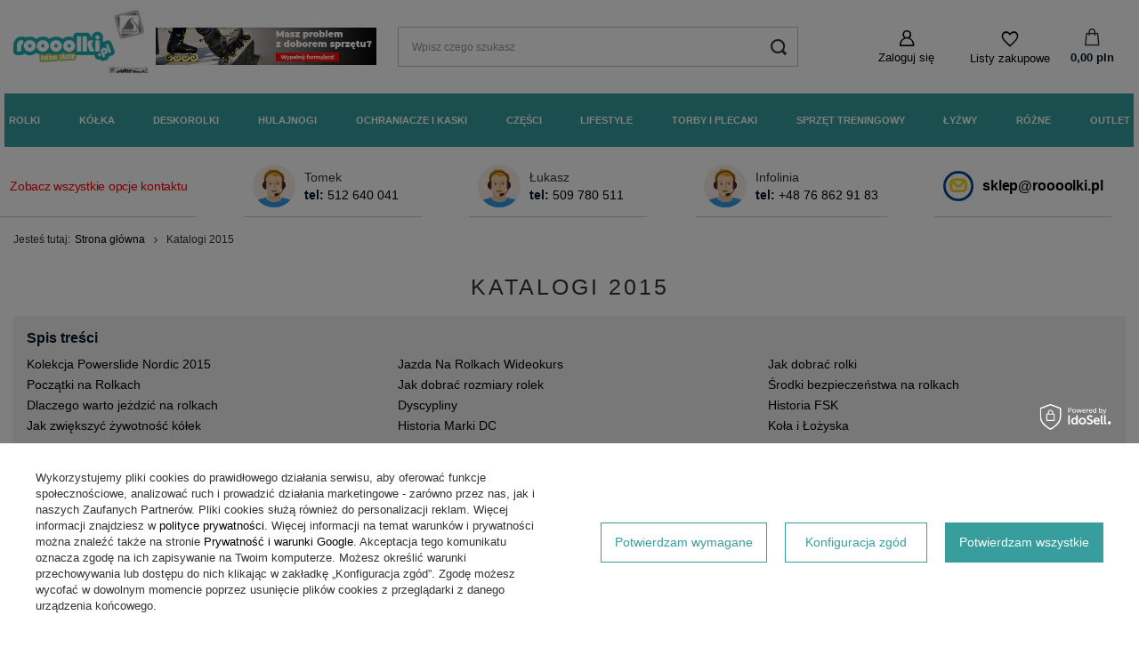

--- FILE ---
content_type: text/html; charset=utf-8
request_url: https://roooolki.com/Katalogi-2015-cinfo-pol-76.html
body_size: 22877
content:
<!DOCTYPE html>
<html lang="pl" class="--freeShipping --vat --gross " ><head><meta name="viewport" content="user-scalable=no, initial-scale = 1.0, maximum-scale = 1.0, width=device-width, viewport-fit=cover"><meta http-equiv="Content-Type" content="text/html; charset=utf-8"><meta http-equiv="X-UA-Compatible" content="IE=edge"><title>Katalogi 2015</title><meta name="description" content="Katalog Powerslide Phuzion 2015 Dokładny opis linii Powerslide Phuzion 2015 Katalog Powerslide 2015 Dokładny opis linii Powerslide 2015 Katalog Powerslide FS..."><link rel="icon" href="/gfx/pol/favicon.ico"><meta name="theme-color" content="#379e9d"><meta name="msapplication-navbutton-color" content="#379e9d"><meta name="apple-mobile-web-app-status-bar-style" content="#379e9d"><link rel="stylesheet" type="text/css" href="/gfx/pol/common_style.css.gzip?r=1742386209"><script>var app_shop={urls:{prefix:'data="/gfx/'.replace('data="', '')+'pol/',graphql:'/graphql/v1/'},vars:{meta:{viewportContent:'initial-scale = 1.0, maximum-scale = 5.0, width=device-width, viewport-fit=cover'},priceType:'gross',priceTypeVat:true,productDeliveryTimeAndAvailabilityWithBasket:false,geoipCountryCode:'US',fairShopLogo: { enabled: false, image: '/gfx/standards/safe_light.svg'},currency:{id:'PLN',symbol:'pln',country:'pl',format:'###,##0.00',beforeValue:false,space:true,decimalSeparator:',',groupingSeparator:' '},language:{id:'pol',symbol:'pl',name:'Polski'},omnibus:{enabled:true,rebateCodeActivate:false,hidePercentageDiscounts:false,},},txt:{priceTypeText:' brutto',},fn:{},fnrun:{},files:[],graphql:{}};const getCookieByName=(name)=>{const value=`; ${document.cookie}`;const parts = value.split(`; ${name}=`);if(parts.length === 2) return parts.pop().split(';').shift();return false;};if(getCookieByName('freeeshipping_clicked')){document.documentElement.classList.remove('--freeShipping');}if(getCookieByName('rabateCode_clicked')){document.documentElement.classList.remove('--rabateCode');}function hideClosedBars(){const closedBarsArray=JSON.parse(localStorage.getItem('closedBars'))||[];if(closedBarsArray.length){const styleElement=document.createElement('style');styleElement.textContent=`${closedBarsArray.map((el)=>`#${el}`).join(',')}{display:none !important;}`;document.head.appendChild(styleElement);}}hideClosedBars();</script><script src="/gfx/pol/jquery.js.gzip?r=1742386209"></script><script src="/gfx/pol/common_shop.js.gzip?r=1742386209"></script><meta name="robots" content="index,follow"><meta name="rating" content="general"><meta name="Author" content="Roooolki.pl na bazie IdoSell (www.idosell.com/shop).">
<!-- Begin LoginOptions html -->

<style>
#client_new_social .service_item[data-name="service_Apple"]:before, 
#cookie_login_social_more .service_item[data-name="service_Apple"]:before,
.oscop_contact .oscop_login__service[data-service="Apple"]:before {
    display: block;
    height: 2.6rem;
    content: url('/gfx/standards/apple.svg?r=1743165583');
}
.oscop_contact .oscop_login__service[data-service="Apple"]:before {
    height: auto;
    transform: scale(0.8);
}
#client_new_social .service_item[data-name="service_Apple"]:has(img.service_icon):before,
#cookie_login_social_more .service_item[data-name="service_Apple"]:has(img.service_icon):before,
.oscop_contact .oscop_login__service[data-service="Apple"]:has(img.service_icon):before {
    display: none;
}
</style>

<!-- End LoginOptions html -->

<!-- Open Graph -->
<meta property="og:type" content="article"><meta property="og:url" content="https://roooolki.com/Katalogi-2015-cinfo-pol-76.html
"><meta property="og:title" content="Katalogi 2015"><meta property="og:description" content="Katalog Powerslide Phuzion 2015 Dokładny opis linii Powerslide Phuzion 2015 Katalog Powerslide 2015 Dokładny opis linii Powerslide 2015 Katalog Powerslide FS..."><meta property="og:site_name" content="Roooolki.pl"><meta property="og:locale" content="pl_PL"><script >
window.dataLayer = window.dataLayer || [];
window.gtag = function gtag() {
dataLayer.push(arguments);
}
gtag('consent', 'default', {
'ad_storage': 'denied',
'analytics_storage': 'denied',
'ad_personalization': 'denied',
'ad_user_data': 'denied',
'wait_for_update': 500
});

gtag('set', 'ads_data_redaction', true);
</script><script id="iaiscript_1" data-requirements="W10=" data-ga4_sel="ga4script">
window.iaiscript_1 = `<${'script'}  class='google_consent_mode_update'>
gtag('consent', 'update', {
'ad_storage': 'granted',
'analytics_storage': 'granted',
'ad_personalization': 'granted',
'ad_user_data': 'granted'
});
</${'script'}>`;
</script>
<!-- End Open Graph -->

<link rel="canonical" href="https://roooolki.com/Katalogi-2015-cinfo-pol-76.html" />

                <!-- Global site tag (gtag.js) -->
                <script  async src="https://www.googletagmanager.com/gtag/js?id=AW-11172175724"></script>
                <script >
                    window.dataLayer = window.dataLayer || [];
                    window.gtag = function gtag(){dataLayer.push(arguments);}
                    gtag('js', new Date());
                    
                    gtag('config', 'AW-11172175724', {"allow_enhanced_conversions":true});
gtag('config', 'G-XLQ600J54V');

                </script>
                <link rel="stylesheet" type="text/css" href="/data/designs/67627ddc8fb7c7.99967923_4/gfx/pol/custom.css.gzip?r=1764762372">
<!-- Begin additional html or js -->


<!--28|1|17-->
<!-- Global site tag (gtag.js) - Google Analytics -->
<script async src="https://www.googletagmanager.com/gtag/js?id=UA-143156726-9"></script>
<script>
  window.dataLayer = window.dataLayer || [];
  function gtag(){dataLayer.push(arguments);}
  gtag('js', new Date());

  gtag('config', 'UA-143156726-9');
</script>

<!--8|1|8-->
<meta name="google-site-verification" content="iMBawKA5BvZsITalQr1ivy9wePuAsqzgFffG-xCahac" />
<meta name="google-site-verification" content="nJnQMKo-26l5J58O7pCJ1p2phm3r8Zg_vQcMlO18Ddg" />
<!-- Global site tag (gtag.js) - Google Ads: 725283478 -->
<script async src="https://www.googletagmanager.com/gtag/js?id=AW-725283478"></script>
<script>
  window.dataLayer = window.dataLayer || [];
  function gtag(){dataLayer.push(arguments);}
  gtag('js', new Date());

  gtag('config', 'AW-725283478');
</script>

<!-- Global site tag (gtag.js) - Google Analytics -->
<script async src="https://www.googletagmanager.com/gtag/js?id=UA-143156726-9"></script>
<script>
  window.dataLayer = window.dataLayer || [];
  function gtag(){dataLayer.push(arguments);}
  gtag('js', new Date());

  gtag('config', 'UA-143156726-9');
</script>

<!--37|1|19-->
<script>(function () {
const head = document.head;
const script = document.createElement('script');
script.type = 'text/javascript';
script.src = 'https://shopeneored1.com/js/shopeneo.js';
head.appendChild(script);
})();</script>
<!--115|1|57-->
<script>const idmShippingFreeLimit = 300;</script>
<!--116|1|58| modified: 2025-04-15 12:15:54-->
<style>
.embed-youtube {
  position: relative;
  width: 100%;
  padding-bottom: 2%; /* Proporcje 16:9 dla odtwarzacza video */
}

.embed-youtube img {
  width: 100%;
  top: -16.84%;
  left: 0;
  opacity: 0.7;
}

.embed-youtube .embed-youtube-play {
  position: absolute;
  top: 50%;
  left: 50%;
  transform: translate(-50%, -50%);
  width: 68px;
  height: 48px;
  background-color: #333;
  box-shadow: 0 0 30px rgba(0, 0, 0, 0.6);
  z-index: 1;
  opacity: 0.8;
  border-radius: 6px;
  cursor: pointer;
  display: flex;
  align-items: center;
  justify-content: center;
}

.embed-youtube .embed-youtube-play:before {
  content: "";
  border-style: solid;
  border-width: 15px 0 15px 26.0px;
  border-color: transparent transparent transparent #fff;
}

.embed-youtube .embed-youtube-play:hover {
  background-color: #f00;
}

#logo .nav-item{
    max-width: 375px;
}
.bars__wrapper {
    background: var(--background-color);
    border:none;
    color: var(--font-color);
    border-radius: 0;
    padding: 9px 20px;
    text-align: center;
    position: relative;
    font-size: 1.3rem
}

#logo img {
    max-height: 40px;
    max-width: 107%;
    width: auto;
    vertical-align: bottom
}

@media(min-width: 979px) {
    #logo img {
        max-height: 60px;
        height: auto
    }
}
#logo .logosContainer {
    height: 100%;
    max-width: 70px;
}

#menu_settings .open_trigger {
    white-space: nowrap;
    display: none;
    cursor: pointer;
    text-align: right;
    display: none;
    padding: 0;
    width: 100%
}

@media(min-width: 979px) {
    #menu_settings .open_trigger {
        line-height:45px;
        width: auto;
        display: none;
    }
}
</style>
<!--125|1|65| modified: 2025-05-26 14:03:23-->
<script crossorigin="*" async src="https://chat.askspot.io/api/v1/integration/d29d2800-fdc8-424d-836c-974df6ab2dda/embed-script"></script>

<!-- End additional html or js -->
</head><body><div id="container" class="text_page container max-width-1400"><header class=" commercial_banner"><script class="ajaxLoad">app_shop.vars.vat_registered="true";app_shop.vars.currency_format="###,##0.00";app_shop.vars.currency_before_value=false;app_shop.vars.currency_space=true;app_shop.vars.symbol="pln";app_shop.vars.id="PLN";app_shop.vars.baseurl="http://roooolki.com/";app_shop.vars.sslurl="https://roooolki.com/";app_shop.vars.curr_url="%2FKatalogi-2015-cinfo-pol-76.html";var currency_decimal_separator=',';var currency_grouping_separator=' ';app_shop.vars.blacklist_extension=["exe","com","swf","js","php"];app_shop.vars.blacklist_mime=["application/javascript","application/octet-stream","message/http","text/javascript","application/x-deb","application/x-javascript","application/x-shockwave-flash","application/x-msdownload"];app_shop.urls.contact="/contact-pol.html";</script><div id="viewType" style="display:none"></div><div class="bars_top bars"><div class="bars__item" id="bar39" data-close="true" data-fixed="true" style="--background-color:#ffffff;--border-color:#e81111;--font-color:#000000;"><div class="bars__wrapper"><div class="bars__content"> <style>

/* Domyślnie widoczny */
.bars_top.bars .bars__item {
  display: block;
}

/* Na ekranach większych niż 768px ukryj */
@media (min-width: 769px) {
  .bars_top.bars .bars__item {
    display: none;
  }
}

@media (max-width: 768px) {
  .mobile-message {
    display: block;
  }
}

.laser-link {
  display: inline-block;
  padding: 5px 10px;
 border: 2px solid #1aadb6;
  color: #10ac82 !important; /* zmieniony kolor tekstu */
  font-weight: bold;
  font-size: 12px;
  text-decoration: none;
  animation: blink 3.5s infinite;
}

/* Miganie tekstu */
@keyframes blink {
  0%, 100% {
    opacity: 1;
  }
  50% {
    opacity: 0.3;
  }
}
</style>
<div class="mobile-message">
  <a href="https://roooolki.com/Formularz-doboru-sprzetu-chelp-pol-204.html" class="laser-link">
    Pomożemy Ci w doborze sprzętu
  </a>
</div>
</div><a href="#closeBar" class="bars__close"></a></div></div></div><script>document.documentElement.style.setProperty('--bars-height',`${document.querySelector('.bars_top').offsetHeight}px`);</script><div id="logo" class="d-flex align-items-center"><a href="/" target="_self"><img src="/data/gfx/mask/pol/logo_1_big.png" alt="Roooolki.pl" width="286" height="100"></a><div class="mr-2 logosContainer"><div class="nav-item logoContainer"><a  href="https://snowsport.pl/" target="_self" title="Snowsport" rel="noindex, nofollow" class="nav-link p-0 nav-gfx" ><img class="gfx_inactive_img" alt="Snowsport" title="Snowsport" src="/data/gfx/pol/navigation/1_4_i_3773.jpg" data-omo="img" data-omo_img="/data/gfx/pol/navigation/1_4_o_3773.png"><span class="gfx_lvl_1 d-none">Snowsport</span></div><div class="nav-item logoContainer"><a  href="https://surfmix.com/" target="_self" title="Surfmix" rel="noindex, nofollow" class="nav-link p-0 nav-gfx" ><img class="gfx_inactive_img" alt="Surfmix" title="Surfmix" src="/data/gfx/pol/navigation/1_4_i_3774.webp" data-omo="img" data-omo_img="/data/gfx/pol/navigation/1_4_o_3774.webp"><span class="gfx_lvl_1 d-none">Surfmix</span></div></div><div class="d-none d-sm-block"><div class="nav-item"><a  href="/Formularz-doboru-sprzetu-chelp-pol-204.html" target="_self" title="Formularz doboru sprzętu" rel="noindex, nofollow" class="nav-link p-0 nav-gfx" ><img id="gfx_inactive_img" alt="Formularz doboru sprzętu" title="Formularz doboru sprzętu" src="/data/gfx/pol/navigation/1_4_i_3775.webp"><span class="gfx_lvl_1 d-none">Formularz doboru sprzętu</span></div></div></div><form action="https://roooolki.com/search.php" method="get" id="menu_search" class="menu_search"><a href="#showSearchForm" class="menu_search__mobile" aria-label="Szukaj"></a><div class="menu_search__block"><div class="menu_search__item --input"><input class="menu_search__input" type="text" name="text" autocomplete="off" placeholder="Wpisz czego szukasz" aria-label="Wpisz czego szukasz"><button class="menu_search__submit" type="submit" aria-label="Szukaj"></button></div><div class="menu_search__item --results search_result"></div></div></form><div id="menu_settings" class="align-items-center justify-content-center justify-content-lg-end"><div class="open_trigger"><span class="d-none d-md-inline-block flag_txt">pln</span><div class="menu_settings_wrapper d-md-none"><div class="menu_settings_inline"><div class="menu_settings_header">
								Język i waluta: 
							</div><div class="menu_settings_content"><span class="menu_settings_flag flag flag_pol"></span><strong class="menu_settings_value"><span class="menu_settings_language">pl</span><span> | </span><span class="menu_settings_currency">pln</span></strong></div></div><div class="menu_settings_inline"><div class="menu_settings_header">
								Dostawa do: 
							</div><div class="menu_settings_content"><strong class="menu_settings_value">Polska</strong></div></div></div><i class="icon-angle-down d-none d-md-inline-block"></i></div><form action="https://roooolki.com/settings.php" method="post"><ul><li><div class="form-group"><label for="menu_settings_curr">Waluta</label><div class="select-after"><select class="form-control" name="curr" id="menu_settings_curr"><option value="PLN" selected>pln</option><option value="EUR">€ (1 pln = 0.2366€)
															</option><option value="HUF">Ft (1 pln = 0.5995Ft)
															</option><option value="RON">RON (1 pln = 0.9494RON)
															</option><option value="BGN">BGN (1 pln = 0.4473BGN)
															</option><option value="CZK">Kč (1 pln = 7.2727Kč)
															</option></select></div></div><div class="form-group"><label for="menu_settings_country">Dostawa do</label><div class="select-after"><select class="form-control" name="country" id="menu_settings_country"><option value="1143020143">Niemcy</option><option selected value="1143020003">Polska</option></select></div></div></li><li class="buttons"><button class="btn --solid --large" type="submit">
								Zastosuj zmiany
							</button></li></ul></form><div id="menu_additional"><a class="account_link" href="https://roooolki.com/login.php">Zaloguj się</a><div class="shopping_list_top" data-empty="true"><a href="https://roooolki.com/pl/shoppinglist/" class="wishlist_link slt_link --empty" aria-label="Listy zakupowe">
						Listy zakupowe
					</a><div class="slt_lists"><ul class="slt_lists__nav"><li class="slt_lists__nav_item" data-list_skeleton="true" data-list_id="true" data-shared="true"><a class="slt_lists__nav_link" data-list_href="true"><span class="slt_lists__nav_name" data-list_name="true"></span><span class="slt_lists__count" data-list_count="true">0</span></a></li><li class="slt_lists__nav_item --empty"><a class="slt_lists__nav_link --empty" href="https://roooolki.com/pl/shoppinglist/"><span class="slt_lists__nav_name" data-list_name="true">Lista zakupowa</span><span class="slt_lists__count" data-list_count="true">0</span></a></li></ul></div></div></div></div><div class="shopping_list_top_mobile" data-empty="true"><a href="https://roooolki.com/pl/shoppinglist/" class="sltm_link --empty"></a></div><div id="menu_basket" class="topBasket"><a class="topBasket__sub" href="/basketedit.php"><span class="badge badge-info"></span><strong class="topBasket__price">0,00 pln</strong></a><div class="topBasket__details --products" style="display: none;"><div class="topBasket__block --labels"><label class="topBasket__item --name">Produkt</label><label class="topBasket__item --sum">Ilość</label><label class="topBasket__item --convert">Przelicz</label><label class="topBasket__item --prices">Cena</label></div><div class="topBasket__block --products"></div><div class="topBasket__block_freeShipping"><div id="freeShippingBox"></div></div><div class="topBasket__block_freeShipping"><textarea id="cost-progress">0.00</textarea><div id="progressfreediv"><progress id="progressfree" value="0" max="300"></progress></div></div><div class="topBasket__oneclick_container"><div class="topBasket__oneclick_container_priceOneclick"><strong class="topBasket__price">0,00 pln</strong></div><a style="text-decoration: none !important;" href="/basketedit.php"><button id="orderBtn">Złóż zamówienie</button></a></div></div><div class="topBasket__details --shipping" style="display: none;"></div><script>
						app_shop.vars.cache_html = true;
					</script></div><nav id="menu_categories" class="wide"><div id="holder_for_hotspot_menu" style="display:none !important"></div><button type="button" class="navbar-toggler"><i class="icon-reorder"></i></button><div class="navbar-collapse" id="menu_navbar"><ul class="navbar-nav mx-md-n2"><li class="nav-item"><a  href="/pol_m_Rolki-344.html" target="_self" title="Rolki" class="nav-link" >Rolki</a><ul class="navbar-subnav"><li class="d-flex d-md-none nav-item display-all"><a class="display-all-button" href="/pol_m_Rolki-344.html">Pokaż wszystkie z Rolki</a></li><li class="nav-item"><a  href="/pol_m_Rolki_Rolki-damskie-393.html" target="_self" title="Rolki damskie" class="nav-link nav-gfx" ><img class="gfx_lvl_2 d-none" alt="Rolki damskie" title="Rolki damskie" src="/data/gfx/pol/navigation/1_1_i_393.webp" data-omo="img" data-omo_img="/data/gfx/pol/navigation/1_1_o_393.webp"><span class="gfx_lvl_2">Rolki damskie</span></a><ul class="navbar-subsubnav"><li class="d-flex d-md-none nav-item display-all"><a class="display-all-button" href="/pol_m_Rolki_Rolki-damskie-393.html">Pokaż wszystkie z Rolki damskie</a></li><li class="nav-item"><a  href="/pol_m_Rolki_Rolki-damskie_Rolki-damskie-kauczukowe-2716.html" target="_self" title="Rolki damskie kauczukowe" class="nav-link nav-gfx" ><img class="gfx_lvl_3" alt="Rolki damskie kauczukowe" title="Rolki damskie kauczukowe" src="/data/gfx/pol/navigation/1_1_i_2716.webp" data-omo="img" data-omo_img="/data/gfx/pol/navigation/1_1_o_2716.webp"><span class="gfx_lvl_3">Rolki damskie kauczukowe</span></a></li><li class="nav-item"><a  href="/pol_m_Rolki_Rolki-damskie_Rolki-damskie-dla-poczatkujacych-2727.html" target="_self" title="Rolki damskie dla początkujących" class="nav-link nav-gfx" ><img class="gfx_lvl_3" alt="Rolki damskie dla początkujących" title="Rolki damskie dla początkujących" src="/data/gfx/pol/navigation/1_1_i_2727.webp" data-omo="img" data-omo_img="/data/gfx/pol/navigation/1_1_o_2727.webp"><span class="gfx_lvl_3">Rolki damskie dla początkujących</span></a></li><li class="nav-item"><a  href="/pol_m_Rolki_Rolki-damskie_Rolki-damskie-dla-zaawansowanych-2728.html" target="_self" title="Rolki damskie dla zaawansowanych" class="nav-link nav-gfx" ><img class="gfx_lvl_3" alt="Rolki damskie dla zaawansowanych" title="Rolki damskie dla zaawansowanych" src="/data/gfx/pol/navigation/1_1_i_2728.webp" data-omo="img" data-omo_img="/data/gfx/pol/navigation/1_1_o_2728.webp"><span class="gfx_lvl_3">Rolki damskie dla zaawansowanych</span></a></li><li class="nav-item"><a  href="/pol_m_Rolki_Rolki-damskie_Rolki-damskie-profesjonalne-2730.html" target="_self" title="Rolki damskie profesjonalne" class="nav-link nav-gfx" ><img class="gfx_lvl_3" alt="Rolki damskie profesjonalne" title="Rolki damskie profesjonalne" src="/data/gfx/pol/navigation/1_1_i_2730.webp" data-omo="img" data-omo_img="/data/gfx/pol/navigation/1_1_o_2730.webp"><span class="gfx_lvl_3">Rolki damskie profesjonalne</span></a></li><li class="nav-item"><a  href="/pol_m_Rolki_Rolki-damskie_Rolki-damskie-regulowane-2729.html" target="_self" title="Rolki damskie regulowane" class="nav-link nav-gfx" ><img class="gfx_lvl_3" alt="Rolki damskie regulowane" title="Rolki damskie regulowane" src="/data/gfx/pol/navigation/1_1_i_2729.webp" data-omo="img" data-omo_img="/data/gfx/pol/navigation/1_1_o_2729.webp"><span class="gfx_lvl_3">Rolki damskie regulowane</span></a></li><li class="nav-item"><a  href="/pol_n_Rolki_Rolki-damskie_Rolki-damskie-producent-2797.html" target="_self" title="Rolki damskie producent" class="nav-link nav-gfx" ><img class="gfx_lvl_3" alt="Rolki damskie producent" title="Rolki damskie producent" src="/data/gfx/pol/navigation/1_1_i_2797.webp" data-omo="img" data-omo_img="/data/gfx/pol/navigation/1_1_o_2797.webp"><span class="gfx_lvl_3">Rolki damskie producent</span></a><ul class="navbar-subsubsubnav"><li class="d-flex d-md-none nav-item display-all"><a class="display-all-button" href="/pol_n_Rolki_Rolki-damskie_Rolki-damskie-producent-2797.html">Pokaż wszystkie z Rolki damskie producent</a></li><li class="nav-item"><a  href="/pol_m_Rolki_Rolki-damskie_Rolki-damskie-producent_Rolki-damskie-seba-2718.html" target="_self" title="Rolki damskie seba" class="nav-link" >Rolki damskie seba</a></li><li class="nav-item"><a  href="/pol_m_Rolki_Rolki-damskie_Rolki-damskie-producent_Rolki-damskie-rollerblade-2719.html" target="_self" title="Rolki damskie rollerblade" class="nav-link" >Rolki damskie rollerblade</a></li><li class="nav-item"><a  href="/pol_m_Rolki_Rolki-damskie_Rolki-damskie-producent_Rolki-damskie-fila-2720.html" target="_self" title="Rolki damskie fila" class="nav-link" >Rolki damskie fila</a></li><li class="nav-item"><a  href="/pol_m_Rolki_Rolki-damskie_Rolki-damskie-producent_Rolki-damskie-powerslide-2721.html" target="_self" title="Rolki damskie powerslide" class="nav-link" >Rolki damskie powerslide</a></li><li class="nav-item"><a  href="/pol_m_Rolki_Rolki-damskie_Rolki-damskie-producent_Rolki-damskie-raven-2722.html" target="_self" title="Rolki damskie raven" class="nav-link" >Rolki damskie raven</a></li><li class="nav-item"><a  href="/pol_m_Rolki_Rolki-damskie_Rolki-damskie-producent_Rolki-damskie-croxer-2725.html" target="_self" title="Rolki damskie croxer" class="nav-link" >Rolki damskie croxer</a></li><li class="nav-item"><a  href="/pol_m_Rolki_Rolki-damskie_Rolki-damskie-producent_Rolki-damskie-k2-2717.html" target="_self" title="Rolki damskie k2" class="nav-link" >Rolki damskie k2</a></li></ul></li><li class="nav-item"><a  href="/pol_m_Rolki_Rolki-damskie_Rolki-damskie-rozmiar-2799.html" target="_self" title="Rolki damskie rozmiar" class="nav-link nav-gfx" ><img class="gfx_lvl_3" alt="Rolki damskie rozmiar" title="Rolki damskie rozmiar" src="/data/gfx/pol/navigation/1_1_i_2799.webp" data-omo="img" data-omo_img="/data/gfx/pol/navigation/1_1_o_2799.webp"><span class="gfx_lvl_3">Rolki damskie rozmiar</span></a><ul class="navbar-subsubsubnav"><li class="d-flex d-md-none nav-item display-all"><a class="display-all-button" href="/pol_m_Rolki_Rolki-damskie_Rolki-damskie-rozmiar-2799.html">Pokaż wszystkie z Rolki damskie rozmiar</a></li><li class="nav-item"><a  href="/pol_m_Rolki_Rolki-damskie_Rolki-damskie-rozmiar_Rolki-damskie-37-2733.html" target="_self" title="Rolki damskie 37" class="nav-link" >Rolki damskie 37</a></li><li class="nav-item"><a  href="/pol_m_Rolki_Rolki-damskie_Rolki-damskie-rozmiar_Rolki-damskie-38-2734.html" target="_self" title="Rolki damskie 38" class="nav-link" >Rolki damskie 38</a></li><li class="nav-item"><a  href="/pol_m_Rolki_Rolki-damskie_Rolki-damskie-rozmiar_Rolki-damskie-39-2735.html" target="_self" title="Rolki damskie 39" class="nav-link" >Rolki damskie 39</a></li><li class="nav-item"><a  href="/pol_m_Rolki_Rolki-damskie_Rolki-damskie-rozmiar_Rolki-damskie-40-2736.html" target="_self" title="Rolki damskie 40" class="nav-link" >Rolki damskie 40</a></li><li class="nav-item"><a  href="/pol_m_Rolki_Rolki-damskie_Rolki-damskie-rozmiar_Rolki-damskie-41-2737.html" target="_self" title="Rolki damskie 41" class="nav-link" >Rolki damskie 41</a></li><li class="nav-item"><a  href="/pol_m_Rolki_Rolki-damskie_Rolki-damskie-rozmiar_Rolki-damskie-42-2738.html" target="_self" title="Rolki damskie 42" class="nav-link" >Rolki damskie 42</a></li><li class="nav-item"><a  href="/pol_m_Rolki_Rolki-damskie_Rolki-damskie-rozmiar_Rolki-damskie-43-2739.html" target="_self" title="Rolki damskie 43" class="nav-link" >Rolki damskie 43</a></li></ul></li><li class="nav-item"><a  href="/pol_m_Rolki_Rolki-damskie_Rolki-damskie-kolor-2800.html" target="_self" title="Rolki damskie kolor" class="nav-link nav-gfx" ><img class="gfx_lvl_3" alt="Rolki damskie kolor" title="Rolki damskie kolor" src="/data/gfx/pol/navigation/1_1_i_2800.webp" data-omo="img" data-omo_img="/data/gfx/pol/navigation/1_1_o_2800.webp"><span class="gfx_lvl_3">Rolki damskie kolor</span></a><ul class="navbar-subsubsubnav"><li class="d-flex d-md-none nav-item display-all"><a class="display-all-button" href="/pol_m_Rolki_Rolki-damskie_Rolki-damskie-kolor-2800.html">Pokaż wszystkie z Rolki damskie kolor</a></li><li class="nav-item"><a  href="/pol_m_Rolki_Rolki-damskie_Rolki-damskie-kolor_Rolki-damskie-czarne-2757.html" target="_self" title="Rolki damskie czarne" class="nav-link" >Rolki damskie czarne</a></li><li class="nav-item"><a  href="/pol_m_Rolki_Rolki-damskie_Rolki-damskie-kolor_Rolki-damskie-biale-2758.html" target="_self" title="Rolki damskie białe" class="nav-link" >Rolki damskie białe</a></li><li class="nav-item"><a  href="/pol_m_Rolki_Rolki-damskie_Rolki-damskie-kolor_Rolki-damskie-mietowe-2760.html" target="_self" title="Rolki damskie miętowe" class="nav-link" >Rolki damskie miętowe</a></li><li class="nav-item"><a  href="/pol_m_Rolki_Rolki-damskie_Rolki-damskie-kolor_Rolki-damskie-niebieskie-2762.html" target="_self" title="Rolki damskie niebieskie" class="nav-link" >Rolki damskie niebieskie</a></li></ul></li><li class="nav-item --all"><a class="nav-link" href="/pol_m_Rolki_Rolki-damskie-393.html">+ Pokaż wszystkie</a></li></ul></li><li class="nav-item"><a  href="/pol_m_Rolki_Rolki-dla-dzieci-395.html" target="_self" title="Rolki dla dzieci" class="nav-link nav-gfx" ><img class="gfx_lvl_2 d-none" alt="Rolki dla dzieci" title="Rolki dla dzieci" src="/data/gfx/pol/navigation/1_1_i_395.webp" data-omo="img" data-omo_img="/data/gfx/pol/navigation/1_1_o_395.webp"><span class="gfx_lvl_2">Rolki dla dzieci</span></a><ul class="navbar-subsubnav"><li class="d-flex d-md-none nav-item display-all"><a class="display-all-button" href="/pol_m_Rolki_Rolki-dla-dzieci-395.html">Pokaż wszystkie z Rolki dla dzieci</a></li><li class="nav-item"><a  href="/pol_m_Rolki_Rolki-dla-dzieci_Rolki-dla-dzieci-kauczukowe-kolka-2764.html" target="_self" title="Rolki dla dzieci kauczukowe kółka" class="nav-link nav-gfx" ><img class="gfx_lvl_3" alt="Rolki dla dzieci kauczukowe kółka" title="Rolki dla dzieci kauczukowe kółka" src="/data/gfx/pol/navigation/1_1_i_2764.webp" data-omo="img" data-omo_img="/data/gfx/pol/navigation/1_1_o_2764.webp"><span class="gfx_lvl_3">Rolki dla dzieci kauczukowe kółka</span></a></li><li class="nav-item"><a  href="/pol_m_Rolki_Rolki-dla-dzieci_Rolki-dla-dzieci-Rollerblade-2765.html" target="_self" title="Rolki dla dzieci Rollerblade" class="nav-link nav-gfx" ><img class="gfx_lvl_3" alt="Rolki dla dzieci Rollerblade" title="Rolki dla dzieci Rollerblade" src="/data/gfx/pol/navigation/1_1_i_2765.webp" data-omo="img" data-omo_img="/data/gfx/pol/navigation/1_1_o_2765.webp"><span class="gfx_lvl_3">Rolki dla dzieci Rollerblade</span></a></li><li class="nav-item"><a  href="/pol_m_Rolki_Rolki-dla-dzieci_Rolki-dla-dzieci-Raven-2766.html" target="_self" title="Rolki dla dzieci Raven" class="nav-link nav-gfx" ><img class="gfx_lvl_3" alt="Rolki dla dzieci Raven" title="Rolki dla dzieci Raven" src="/data/gfx/pol/navigation/1_1_i_2766.webp" data-omo="img" data-omo_img="/data/gfx/pol/navigation/1_1_o_2766.webp"><span class="gfx_lvl_3">Rolki dla dzieci Raven</span></a></li><li class="nav-item"><a  href="/pol_m_Rolki_Rolki-dla-dzieci_Rolki-dla-dzieci-Powerslide-2767.html" target="_self" title="Rolki dla dzieci Powerslide" class="nav-link nav-gfx" ><img class="gfx_lvl_3" alt="Rolki dla dzieci Powerslide" title="Rolki dla dzieci Powerslide" src="/data/gfx/pol/navigation/1_1_i_2767.webp" data-omo="img" data-omo_img="/data/gfx/pol/navigation/1_1_o_2767.webp"><span class="gfx_lvl_3">Rolki dla dzieci Powerslide</span></a></li><li class="nav-item"><a  href="/pol_m_Rolki_Rolki-dla-dzieci_Rolki-dla-dzieci-swiecace-2769.html" target="_self" title="Rolki dla dzieci świecące" class="nav-link nav-gfx" ><img class="gfx_lvl_3" alt="Rolki dla dzieci świecące" title="Rolki dla dzieci świecące" src="/data/gfx/pol/navigation/1_1_i_2769.webp" data-omo="img" data-omo_img="/data/gfx/pol/navigation/1_1_o_2769.webp"><span class="gfx_lvl_3">Rolki dla dzieci świecące</span></a></li><li class="nav-item --all"><a class="nav-link" href="/pol_m_Rolki_Rolki-dla-dzieci-395.html">+ Pokaż wszystkie</a></li></ul></li><li class="nav-item"><a  href="/pol_m_Rolki_Rolki-meskie-394.html" target="_self" title="Rolki męskie" class="nav-link nav-gfx" ><img class="gfx_lvl_2 d-none" alt="Rolki męskie" title="Rolki męskie" src="/data/gfx/pol/navigation/1_1_i_394.webp" data-omo="img" data-omo_img="/data/gfx/pol/navigation/1_1_o_394.webp"><span class="gfx_lvl_2">Rolki męskie</span></a><ul class="navbar-subsubnav"><li class="d-flex d-md-none nav-item display-all"><a class="display-all-button" href="/pol_m_Rolki_Rolki-meskie-394.html">Pokaż wszystkie z Rolki męskie</a></li><li class="nav-item"><a  href="/pol_m_Rolki_Rolki-meskie_Rolki-meskie-freestyle-3853.html" target="_self" title="Rolki męskie freestyle" class="nav-link nav-gfx" ><img class="gfx_lvl_3" alt="Rolki męskie freestyle" title="Rolki męskie freestyle" src="/data/gfx/pol/navigation/1_1_i_3853.webp" data-omo="img" data-omo_img="/data/gfx/pol/navigation/1_1_o_3853.webp"><span class="gfx_lvl_3">Rolki męskie freestyle</span></a></li><li class="nav-item"><a  href="/pol_m_Rolki_Rolki-meskie_Rolki-meskie-fitness-3855.html" target="_self" title="Rolki męskie fitness" class="nav-link nav-gfx" ><img class="gfx_lvl_3" alt="Rolki męskie fitness" title="Rolki męskie fitness" src="/data/gfx/pol/navigation/1_1_i_3855.webp" data-omo="img" data-omo_img="/data/gfx/pol/navigation/1_1_o_3855.webp"><span class="gfx_lvl_3">Rolki męskie fitness</span></a></li><li class="nav-item"><a  href="/pol_m_Rolki_Rolki-meskie_Rolki-meskie-agresywne-3856.html" target="_self" title="Rolki męskie agresywne" class="nav-link nav-gfx" ><img class="gfx_lvl_3" alt="Rolki męskie agresywne" title="Rolki męskie agresywne" src="/data/gfx/pol/navigation/1_1_i_3856.webp" data-omo="img" data-omo_img="/data/gfx/pol/navigation/1_1_o_3856.webp"><span class="gfx_lvl_3">Rolki męskie agresywne</span></a></li><li class="nav-item"><a  href="/pol_m_Rolki_Rolki-meskie_Rolki-meskie-regulowane-3882.html" target="_self" title="Rolki męskie regulowane" class="nav-link nav-gfx" ><img class="gfx_lvl_3" alt="Rolki męskie regulowane" title="Rolki męskie regulowane" src="/data/gfx/pol/navigation/1_1_i_3882.webp" data-omo="img" data-omo_img="/data/gfx/pol/navigation/1_1_o_3882.webp"><span class="gfx_lvl_3">Rolki męskie regulowane</span></a></li><li class="nav-item"><a  href="/pol_m_Rolki_Rolki-meskie_Rolki-meskie-dla-poczatkujacych-3875.html" target="_self" title="Rolki męskie dla początkujących" class="nav-link nav-gfx" ><img class="gfx_lvl_3" alt="Rolki męskie dla początkujących" title="Rolki męskie dla początkujących" src="/data/gfx/pol/navigation/1_1_i_3875.webp" data-omo="img" data-omo_img="/data/gfx/pol/navigation/1_1_o_3875.webp"><span class="gfx_lvl_3">Rolki męskie dla początkujących</span></a></li><li class="nav-item"><a  href="/pol_m_Rolki_Rolki-meskie_Rolki-meskie-rozmiar-3858.html" target="_self" title="Rolki męskie rozmiar" class="nav-link nav-gfx" ><img class="gfx_lvl_3" alt="Rolki męskie rozmiar" title="Rolki męskie rozmiar" src="/data/gfx/pol/navigation/1_1_i_3858.webp" data-omo="img" data-omo_img="/data/gfx/pol/navigation/1_1_o_3858.webp"><span class="gfx_lvl_3">Rolki męskie rozmiar</span></a><ul class="navbar-subsubsubnav"><li class="d-flex d-md-none nav-item display-all"><a class="display-all-button" href="/pol_m_Rolki_Rolki-meskie_Rolki-meskie-rozmiar-3858.html">Pokaż wszystkie z Rolki męskie rozmiar</a></li><li class="nav-item"><a  href="/pol_m_Rolki_Rolki-meskie_Rolki-meskie-rozmiar_Rolki-meskie-41-3865.html" target="_self" title="Rolki męskie 41" class="nav-link" >Rolki męskie 41</a></li><li class="nav-item"><a  href="/pol_m_Rolki_Rolki-meskie_Rolki-meskie-rozmiar_Rolki-meskie-42-3866.html" target="_self" title="Rolki męskie 42" class="nav-link" >Rolki męskie 42</a></li><li class="nav-item"><a  href="/pol_m_Rolki_Rolki-meskie_Rolki-meskie-rozmiar_Rolki-meskie-43-3867.html" target="_self" title="Rolki męskie 43" class="nav-link" >Rolki męskie 43</a></li><li class="nav-item"><a  href="/pol_m_Rolki_Rolki-meskie_Rolki-meskie-rozmiar_Rolki-meskie-44-3868.html" target="_self" title="Rolki męskie 44" class="nav-link" >Rolki męskie 44</a></li><li class="nav-item"><a  href="/pol_m_Rolki_Rolki-meskie_Rolki-meskie-rozmiar_Rolki-meskie-45-3869.html" target="_self" title="Rolki męskie 45" class="nav-link" >Rolki męskie 45</a></li><li class="nav-item"><a  href="/pol_m_Rolki_Rolki-meskie_Rolki-meskie-rozmiar_Rolki-meskie-46-3870.html" target="_self" title="Rolki męskie 46" class="nav-link" >Rolki męskie 46</a></li></ul></li><li class="nav-item"><a  href="/pol_m_Rolki_Rolki-meskie_Rolki-meskie-kolor-3859.html" target="_self" title="Rolki męskie kolor" class="nav-link nav-gfx" ><img class="gfx_lvl_3" alt="Rolki męskie kolor" title="Rolki męskie kolor" src="/data/gfx/pol/navigation/1_1_i_3859.webp" data-omo="img" data-omo_img="/data/gfx/pol/navigation/1_1_o_3859.webp"><span class="gfx_lvl_3">Rolki męskie kolor</span></a><ul class="navbar-subsubsubnav"><li class="d-flex d-md-none nav-item display-all"><a class="display-all-button" href="/pol_m_Rolki_Rolki-meskie_Rolki-meskie-kolor-3859.html">Pokaż wszystkie z Rolki męskie kolor</a></li><li class="nav-item"><a  href="/pol_m_Rolki_Rolki-meskie_Rolki-meskie-kolor_Rolki-meskie-czarne-3871.html" target="_self" title="Rolki męskie czarne" class="nav-link" >Rolki męskie czarne</a></li><li class="nav-item"><a  href="/pol_m_Rolki_Rolki-meskie_Rolki-meskie-kolor_Rolki-meskie-biale-3872.html" target="_self" title="Rolki męskie białe" class="nav-link" >Rolki męskie białe</a></li><li class="nav-item"><a  href="/pol_m_Rolki_Rolki-meskie_Rolki-meskie-kolor_Rolki-meskie-zielone-3873.html" target="_self" title="Rolki męskie zielone" class="nav-link" >Rolki męskie zielone</a></li><li class="nav-item"><a  href="/pol_m_Rolki_Rolki-meskie_Rolki-meskie-kolor_Rolki-meskie-czerwone-3874.html" target="_self" title="Rolki męskie czerwone" class="nav-link" >Rolki męskie czerwone</a></li></ul></li><li class="nav-item --all"><a class="nav-link" href="/pol_m_Rolki_Rolki-meskie-394.html">+ Pokaż wszystkie</a></li></ul></li><li class="nav-item empty"><a  href="/pol_m_Rolki_Rolki-rekreacyjne-396.html" target="_self" title="Rolki rekreacyjne" class="nav-link nav-gfx" ><img class="gfx_lvl_2 d-none" alt="Rolki rekreacyjne" title="Rolki rekreacyjne" src="/data/gfx/pol/navigation/1_1_i_396.webp" data-omo="img" data-omo_img="/data/gfx/pol/navigation/1_1_o_396.webp"><span class="gfx_lvl_2">Rolki rekreacyjne</span></a></li><li class="nav-item empty"><a  href="/pol_m_Rolki_Rolki-fitness-397.html" target="_self" title="Rolki fitness" class="nav-link nav-gfx" ><img class="gfx_lvl_2 d-none" alt="Rolki fitness" title="Rolki fitness" src="/data/gfx/pol/navigation/1_1_i_397.webp" data-omo="img" data-omo_img="/data/gfx/pol/navigation/1_1_o_397.webp"><span class="gfx_lvl_2">Rolki fitness</span></a></li><li class="nav-item empty"><a  href="/pol_m_Rolki_Rolki-agresywne-398.html" target="_self" title="Rolki agresywne" class="nav-link nav-gfx" ><img class="gfx_lvl_2 d-none" alt="Rolki agresywne" title="Rolki agresywne" src="/data/gfx/pol/navigation/1_1_i_398.webp" data-omo="img" data-omo_img="/data/gfx/pol/navigation/1_1_o_398.webp"><span class="gfx_lvl_2">Rolki agresywne</span></a></li><li class="nav-item empty"><a  href="/pol_m_Rolki_Rolki-freestyle-399.html" target="_self" title="Rolki freestyle" class="nav-link nav-gfx" ><img class="gfx_lvl_2 d-none" alt="Rolki freestyle" title="Rolki freestyle" src="/data/gfx/pol/navigation/1_1_i_399.webp" data-omo="img" data-omo_img="/data/gfx/pol/navigation/1_1_o_399.webp"><span class="gfx_lvl_2">Rolki freestyle</span></a></li><li class="nav-item empty"><a  href="/pol_m_Rolki_Zestawy-370.html" target="_self" title="Zestawy" class="nav-link" >Zestawy</a></li><div class="navbar__whiteBackground"></div><li class="nav-item --all empty"><a class="nav-link" href="/pol_m_Rolki-344.html">+ Pokaż wszystkie</a></li></ul></li><li class="nav-item"><a  href="/pol_m_Kolka-374.html" target="_self" title="Kółka" class="nav-link" >Kółka</a></li><li class="nav-item"><a  href="/pol_m_Deskorolki-343.html" target="_self" title="Deskorolki" class="nav-link" >Deskorolki</a><ul class="navbar-subnav"><li class="d-flex d-md-none nav-item display-all"><a class="display-all-button" href="/pol_m_Deskorolki-343.html">Pokaż wszystkie z Deskorolki</a></li><li class="nav-item empty"><a  href="/pol_m_Deskorolki_Fiszki-389.html" target="_self" title="Fiszki" class="nav-link" >Fiszki</a></li><li class="nav-item empty"><a  href="/pol_m_Deskorolki_Longboard-366.html" target="_self" title="Longboard" class="nav-link nav-gfx" ><img class="gfx_lvl_2 d-none" alt="Longboard" title="Longboard" src="/data/gfx/pol/navigation/1_1_i_366.webp" data-omo="img" data-omo_img="/data/gfx/pol/navigation/1_1_o_366.webp"><span class="gfx_lvl_2">Longboard</span></a></li><div class="navbar__whiteBackground"></div><li class="nav-item --all empty"><a class="nav-link" href="/pol_m_Deskorolki-343.html">+ Pokaż wszystkie</a></li></ul></li><li class="nav-item"><a  href="/pol_m_Hulajnogi-340.html" target="_self" title="Hulajnogi" class="nav-link" >Hulajnogi</a><ul class="navbar-subnav"><li class="d-flex d-md-none nav-item display-all"><a class="display-all-button" href="/pol_m_Hulajnogi-340.html">Pokaż wszystkie z Hulajnogi</a></li><li class="nav-item empty"><a  href="/pol_m_Hulajnogi_Hulajnogi-klasyczne-391.html" target="_self" title="Hulajnogi klasyczne" class="nav-link nav-gfx" ><img class="gfx_lvl_2 d-none" alt="Hulajnogi klasyczne" title="Hulajnogi klasyczne" src="/data/gfx/pol/navigation/1_1_i_391.webp" data-omo="img" data-omo_img="/data/gfx/pol/navigation/1_1_o_391.webp"><span class="gfx_lvl_2">Hulajnogi klasyczne</span></a></li><li class="nav-item empty"><a  href="/pol_m_Hulajnogi_Hulajnogi-freestyle-402.html" target="_self" title="Hulajnogi freestyle" class="nav-link nav-gfx" ><img class="gfx_lvl_2 d-none" alt="Hulajnogi freestyle" title="Hulajnogi freestyle" src="/data/gfx/pol/navigation/1_1_i_402.webp" data-omo="img" data-omo_img="/data/gfx/pol/navigation/1_1_o_402.webp"><span class="gfx_lvl_2">Hulajnogi freestyle</span></a></li><li class="nav-item empty"><a  href="/pol_m_Hulajnogi_Hulajnogi-dla-dzieci-403.html" target="_self" title="Hulajnogi dla dzieci" class="nav-link nav-gfx" ><img class="gfx_lvl_2 d-none" alt="Hulajnogi dla dzieci" title="Hulajnogi dla dzieci" src="/data/gfx/pol/navigation/1_1_i_403.webp" data-omo="img" data-omo_img="/data/gfx/pol/navigation/1_1_o_403.webp"><span class="gfx_lvl_2">Hulajnogi dla dzieci</span></a></li><li class="nav-item empty"><a  href="/pol_m_Hulajnogi_Hulajnogi-juniorskie-404.html" target="_self" title="Hulajnogi juniorskie" class="nav-link nav-gfx" ><img class="gfx_lvl_2 d-none" alt="Hulajnogi juniorskie" title="Hulajnogi juniorskie" src="/data/gfx/pol/navigation/1_1_i_404.webp" data-omo="img" data-omo_img="/data/gfx/pol/navigation/1_1_o_404.webp"><span class="gfx_lvl_2">Hulajnogi juniorskie</span></a></li><li class="nav-item empty"><a  href="/pol_m_Hulajnogi_Hulajnogi-miejskie-405.html" target="_self" title="Hulajnogi miejskie" class="nav-link nav-gfx" ><img class="gfx_lvl_2 d-none" alt="Hulajnogi miejskie" title="Hulajnogi miejskie" src="/data/gfx/pol/navigation/1_1_i_405.webp" data-omo="img" data-omo_img="/data/gfx/pol/navigation/1_1_o_405.webp"><span class="gfx_lvl_2">Hulajnogi miejskie</span></a></li><li class="nav-item empty"><a  href="/pol_m_Hulajnogi_Hulajnogi-wyczynowe-449.html" target="_self" title="Hulajnogi wyczynowe" class="nav-link nav-gfx" ><img class="gfx_lvl_2 d-none" alt="Hulajnogi wyczynowe" title="Hulajnogi wyczynowe" src="/data/gfx/pol/navigation/1_1_i_449.webp" data-omo="img" data-omo_img="/data/gfx/pol/navigation/1_1_o_449.webp"><span class="gfx_lvl_2">Hulajnogi wyczynowe</span></a></li><div class="navbar__whiteBackground"></div><li class="nav-item --all empty"><a class="nav-link" href="/pol_m_Hulajnogi-340.html">+ Pokaż wszystkie</a></li></ul></li><li class="nav-item"><a  href="/pol_m_Ochraniacze-i-Kaski-345.html" target="_self" title="Ochraniacze i Kaski" class="nav-link" >Ochraniacze i Kaski</a><ul class="navbar-subnav"><li class="d-flex d-md-none nav-item display-all"><a class="display-all-button" href="/pol_m_Ochraniacze-i-Kaski-345.html">Pokaż wszystkie z Ochraniacze i Kaski</a></li><li class="nav-item empty"><a  href="/pol_m_Ochraniacze-i-Kaski_Kaski-371.html" target="_self" title="Kaski" class="nav-link nav-gfx" ><img class="gfx_lvl_2 d-none" alt="Kaski" title="Kaski" src="/data/gfx/pol/navigation/1_1_i_371.webp" data-omo="img" data-omo_img="/data/gfx/pol/navigation/1_1_o_371.webp"><span class="gfx_lvl_2">Kaski</span></a></li><li class="nav-item empty"><a  href="/pol_m_Ochraniacze-i-Kaski_Ochraniacze-372.html" target="_self" title="Ochraniacze" class="nav-link nav-gfx" ><img class="gfx_lvl_2 d-none" alt="Ochraniacze" title="Ochraniacze" src="/data/gfx/pol/navigation/1_1_i_372.webp" data-omo="img" data-omo_img="/data/gfx/pol/navigation/1_1_o_372.webp"><span class="gfx_lvl_2">Ochraniacze</span></a></li><li class="nav-item empty"><a  href="/pol_m_Ochraniacze-i-Kaski_Zestawy-Ochraniaczy-373.html" target="_self" title="Zestawy Ochraniaczy" class="nav-link nav-gfx" ><img class="gfx_lvl_2 d-none" alt="Zestawy Ochraniaczy" title="Zestawy Ochraniaczy" src="/data/gfx/pol/navigation/1_1_i_373.webp" data-omo="img" data-omo_img="/data/gfx/pol/navigation/1_1_o_373.webp"><span class="gfx_lvl_2">Zestawy Ochraniaczy</span></a></li><li class="nav-item empty"><a  href="/pol_m_Ochraniacze-i-Kaski_Stabilizatory-2770.html" target="_self" title="Stabilizatory" class="nav-link nav-gfx" ><img class="gfx_lvl_2 d-none" alt="Stabilizatory" title="Stabilizatory" src="/data/gfx/pol/navigation/1_1_i_2770.webp" data-omo="img" data-omo_img="/data/gfx/pol/navigation/1_1_o_2770.webp"><span class="gfx_lvl_2">Stabilizatory</span></a></li><div class="navbar__whiteBackground"></div><li class="nav-item --all empty"><a class="nav-link" href="/pol_m_Ochraniacze-i-Kaski-345.html">+ Pokaż wszystkie</a></li></ul></li><li class="nav-item"><a  href="/pol_m_Czesci-346.html" target="_self" title="Części" class="nav-link" >Części</a><ul class="navbar-subnav"><li class="d-flex d-md-none nav-item display-all"><a class="display-all-button" href="/pol_m_Czesci-346.html">Pokaż wszystkie z Części</a></li><li class="nav-item empty"><a  href="/pol_m_Czesci_Kolka-411.html" target="_self" title="Kółka" class="nav-link nav-gfx" ><img class="gfx_lvl_2 d-none" alt="Kółka" title="Kółka" src="/data/gfx/pol/navigation/1_1_i_411.webp" data-omo="img" data-omo_img="/data/gfx/pol/navigation/1_1_o_411.webp"><span class="gfx_lvl_2">Kółka</span></a></li><li class="nav-item empty"><a  href="/pol_m_Czesci_Lozyska-375.html" target="_self" title="Łożyska" class="nav-link nav-gfx" ><img class="gfx_lvl_2 d-none" alt="Łożyska" title="Łożyska" src="/data/gfx/pol/navigation/1_1_i_375.webp" data-omo="img" data-omo_img="/data/gfx/pol/navigation/1_1_o_375.webp"><span class="gfx_lvl_2">Łożyska</span></a></li><li class="nav-item empty"><a  href="/pol_m_Czesci_Czesci-zamiennie-2779.html" target="_self" title="Części zamiennie" class="nav-link nav-gfx" ><img class="gfx_lvl_2 d-none" alt="Części zamiennie" title="Części zamiennie" src="/data/gfx/pol/navigation/1_1_i_2779.webp" data-omo="img" data-omo_img="/data/gfx/pol/navigation/1_1_o_2779.webp"><span class="gfx_lvl_2">Części zamiennie</span></a></li><li class="nav-item empty"><a  href="/pol_m_Czesci_Pacholki-treningowe-2780.html" target="_self" title="Pachołki treningowe" class="nav-link nav-gfx" ><img class="gfx_lvl_2 d-none" alt="Pachołki treningowe" title="Pachołki treningowe" src="/data/gfx/pol/navigation/1_1_i_2780.webp" data-omo="img" data-omo_img="/data/gfx/pol/navigation/1_1_o_2780.webp"><span class="gfx_lvl_2">Pachołki treningowe</span></a></li><li class="nav-item empty"><a  href="/pol_m_Czesci_Narzedzia-Konserwacja-2781.html" target="_self" title="Narzędzia/ Konserwacja" class="nav-link nav-gfx" ><img class="gfx_lvl_2 d-none" alt="Narzędzia/ Konserwacja" title="Narzędzia/ Konserwacja" src="/data/gfx/pol/navigation/1_1_i_2781.webp" data-omo="img" data-omo_img="/data/gfx/pol/navigation/1_1_o_2781.webp"><span class="gfx_lvl_2">Narzędzia/ Konserwacja</span></a></li><li class="nav-item empty"><a  href="/pol_m_Czesci_Pozostale-376.html" target="_self" title="Pozostałe" class="nav-link nav-gfx" ><img class="gfx_lvl_2 d-none" alt="Pozostałe" title="Pozostałe" src="/data/gfx/pol/navigation/1_1_i_376.webp" data-omo="img" data-omo_img="/data/gfx/pol/navigation/1_1_o_376.webp"><span class="gfx_lvl_2">Pozostałe</span></a></li><div class="navbar__whiteBackground"></div><li class="nav-item --all empty"><a class="nav-link" href="/pol_m_Czesci-346.html">+ Pokaż wszystkie</a></li></ul></li><li class="nav-item"><a  href="/pol_m_Lifestyle-347.html" target="_self" title="Lifestyle" class="nav-link" >Lifestyle</a><ul class="navbar-subnav"><li class="d-flex d-md-none nav-item display-all"><a class="display-all-button" href="/pol_m_Lifestyle-347.html">Pokaż wszystkie z Lifestyle</a></li><li class="nav-item empty"><a  href="/pol_m_Lifestyle_Bielizna-425.html" target="_self" title="Bielizna" class="nav-link" >Bielizna</a></li><li class="nav-item empty"><a  href="/pol_m_Lifestyle_Bizuteria-384.html" target="_self" title="Biżuteria" class="nav-link" >Biżuteria</a></li><li class="nav-item empty"><a  href="/pol_m_Lifestyle_Bluzy-378.html" target="_self" title="Bluzy" class="nav-link" >Bluzy</a></li><li class="nav-item empty"><a  href="/pol_m_Lifestyle_Buty-377.html" target="_self" title="Buty" class="nav-link" >Buty</a></li><li class="nav-item empty"><a  href="/pol_m_Lifestyle_Koszule-i-T-Shirty-379.html" target="_self" title="Koszule i T-Shirty" class="nav-link" >Koszule i T-Shirty</a></li><li class="nav-item empty"><a  href="/pol_m_Lifestyle_Nakrycia-Glowy-383.html" target="_self" title="Nakrycia Głowy" class="nav-link nav-gfx" ><img class="gfx_lvl_2 d-none" alt="Nakrycia Głowy" title="Nakrycia Głowy" src="/data/gfx/pol/navigation/1_1_i_383.webp" data-omo="img" data-omo_img="/data/gfx/pol/navigation/1_1_o_383.webp"><span class="gfx_lvl_2">Nakrycia Głowy</span></a></li><li class="nav-item empty"><a  href="/pol_m_Lifestyle_Okulary-364.html" target="_self" title="Okulary" class="nav-link nav-gfx" ><img class="gfx_lvl_2 d-none" alt="Okulary" title="Okulary" src="/data/gfx/pol/navigation/1_1_i_364.webp" data-omo="img" data-omo_img="/data/gfx/pol/navigation/1_1_o_364.webp"><span class="gfx_lvl_2">Okulary</span></a></li><li class="nav-item empty"><a  href="/pol_m_Lifestyle_Pozostale-363.html" target="_self" title="Pozostałe" class="nav-link nav-gfx" ><img class="gfx_lvl_2 d-none" alt="Pozostałe" title="Pozostałe" src="/data/gfx/pol/navigation/1_1_i_363.webp" data-omo="img" data-omo_img="/data/gfx/pol/navigation/1_1_o_363.webp"><span class="gfx_lvl_2">Pozostałe</span></a></li><li class="nav-item empty"><a  href="/pol_m_Lifestyle_Skarpety-382.html" target="_self" title="Skarpety" class="nav-link nav-gfx" ><img class="gfx_lvl_2 d-none" alt="Skarpety" title="Skarpety" src="/data/gfx/pol/navigation/1_1_i_382.webp" data-omo="img" data-omo_img="/data/gfx/pol/navigation/1_1_o_382.webp"><span class="gfx_lvl_2">Skarpety</span></a></li><li class="nav-item empty"><a  href="/pol_m_Lifestyle_Spodenki-380.html" target="_self" title="Spodenki" class="nav-link" >Spodenki</a></li><li class="nav-item empty"><a  href="/pol_m_Lifestyle_Spodnie-381.html" target="_self" title="Spodnie" class="nav-link" >Spodnie</a></li><li class="nav-item empty"><a  href="/pol_m_Lifestyle_Zegarki-361.html" target="_self" title="Zegarki" class="nav-link" >Zegarki</a></li><div class="navbar__whiteBackground"></div><li class="nav-item --all empty"><a class="nav-link" href="/pol_m_Lifestyle-347.html">+ Pokaż wszystkie</a></li></ul></li><li class="nav-item"><a  href="/pol_m_Torby-i-Plecaki-341.html" target="_self" title="Torby i Plecaki" class="nav-link" >Torby i Plecaki</a><ul class="navbar-subnav"><li class="d-flex d-md-none nav-item display-all"><a class="display-all-button" href="/pol_m_Torby-i-Plecaki-341.html">Pokaż wszystkie z Torby i Plecaki</a></li><li class="nav-item empty"><a  href="/pol_m_Torby-i-Plecaki_Piorniki-351.html" target="_self" title="Piórniki" class="nav-link nav-gfx" ><img class="gfx_lvl_2 d-none" alt="Piórniki" title="Piórniki" src="/data/gfx/pol/navigation/1_1_i_351.webp" data-omo="img" data-omo_img="/data/gfx/pol/navigation/1_1_o_351.webp"><span class="gfx_lvl_2">Piórniki</span></a></li><li class="nav-item empty"><a  href="/pol_m_Torby-i-Plecaki_Plecaki-350.html" target="_self" title="Plecaki" class="nav-link nav-gfx" ><img class="gfx_lvl_2 d-none" alt="Plecaki" title="Plecaki" src="/data/gfx/pol/navigation/1_1_i_350.webp" data-omo="img" data-omo_img="/data/gfx/pol/navigation/1_1_o_350.webp"><span class="gfx_lvl_2">Plecaki</span></a></li><li class="nav-item empty"><a  href="/pol_m_Torby-i-Plecaki_Portfele-358.html" target="_self" title="Portfele" class="nav-link" >Portfele</a></li><li class="nav-item empty"><a  href="/pol_m_Torby-i-Plecaki_Saszetki-352.html" target="_self" title="Saszetki" class="nav-link nav-gfx" ><img class="gfx_lvl_2 d-none" alt="Saszetki" title="Saszetki" src="/data/gfx/pol/navigation/1_1_i_352.webp" data-omo="img" data-omo_img="/data/gfx/pol/navigation/1_1_o_352.webp"><span class="gfx_lvl_2">Saszetki</span></a></li><li class="nav-item empty"><a  href="/pol_m_Torby-i-Plecaki_Torby-354.html" target="_self" title="Torby" class="nav-link nav-gfx" ><img class="gfx_lvl_2 d-none" alt="Torby" title="Torby" src="/data/gfx/pol/navigation/1_1_i_354.webp" data-omo="img" data-omo_img="/data/gfx/pol/navigation/1_1_o_354.webp"><span class="gfx_lvl_2">Torby</span></a></li><li class="nav-item empty"><a  href="/pol_m_Torby-i-Plecaki_Torby-na-rolki-356.html" target="_self" title="Torby na rolki" class="nav-link nav-gfx" ><img class="gfx_lvl_2 d-none" alt="Torby na rolki" title="Torby na rolki" src="/data/gfx/pol/navigation/1_1_i_356.webp" data-omo="img" data-omo_img="/data/gfx/pol/navigation/1_1_o_356.webp"><span class="gfx_lvl_2">Torby na rolki</span></a></li><li class="nav-item empty"><a  href="/pol_m_Torby-i-Plecaki_Torebki-damskie-359.html" target="_self" title="Torebki damskie" class="nav-link" >Torebki damskie</a></li><div class="navbar__whiteBackground"></div><li class="nav-item --all empty"><a class="nav-link" href="/pol_m_Torby-i-Plecaki-341.html">+ Pokaż wszystkie</a></li></ul></li><li class="nav-item"><a  href="/pol_m_Sprzet-treningowy-390.html" target="_self" title="Sprzęt treningowy" class="nav-link" >Sprzęt treningowy</a><ul class="navbar-subnav"><li class="d-flex d-md-none nav-item display-all"><a class="display-all-button" href="/pol_m_Sprzet-treningowy-390.html">Pokaż wszystkie z Sprzęt treningowy</a></li><li class="nav-item empty"><a  href="/pol_m_Sprzet-treningowy_Deski-Balansujace-Trickboard-447.html" target="_self" title="Deski Balansujące  /  Trickboard" class="nav-link nav-gfx" ><img class="gfx_lvl_2 d-none" alt="Deski Balansujące  /  Trickboard" title="Deski Balansujące  /  Trickboard" src="/data/gfx/pol/navigation/1_1_i_447.webp" data-omo="img" data-omo_img="/data/gfx/pol/navigation/1_1_o_447.webp"><span class="gfx_lvl_2">Deski Balansujące  /  Trickboard</span></a></li><li class="nav-item empty"><a  href="/pol_m_Sprzet-treningowy_Kidiboard-463.html" target="_self" title="Kidiboard" class="nav-link nav-gfx" ><img class="gfx_lvl_2 d-none" alt="Kidiboard" title="Kidiboard" src="/data/gfx/pol/navigation/1_1_i_463.webp" data-omo="img" data-omo_img="/data/gfx/pol/navigation/1_1_o_463.webp"><span class="gfx_lvl_2">Kidiboard</span></a></li><li class="nav-item empty"><a  href="/pol_m_Sprzet-treningowy_Rampy-i-Przeszkody-3889.html" target="_self" title="Rampy i Przeszkody" class="nav-link" >Rampy i Przeszkody</a></li><div class="navbar__whiteBackground"></div><li class="nav-item --all empty"><a class="nav-link" href="/pol_m_Sprzet-treningowy-390.html">+ Pokaż wszystkie</a></li></ul></li><li class="nav-item"><a  href="/pol_m_Lyzwy-348.html" target="_self" title="Łyżwy" class="nav-link" >Łyżwy</a></li><li class="nav-item"><a  href="/pol_m_Rozne-426.html" target="_self" title="Różne" class="nav-link" >Różne</a><ul class="navbar-subnav"><li class="d-flex d-md-none nav-item display-all"><a class="display-all-button" href="/pol_m_Rozne-426.html">Pokaż wszystkie z Różne</a></li><li class="nav-item empty"><a  href="/pol_m_Rozne_Wiosla-427.html" target="_self" title="Wiosła" class="nav-link" >Wiosła</a></li><li class="nav-item empty"><a  href="/pol_m_Rozne_Bosaki-2635.html" target="_self" title="Bosaki" class="nav-link" >Bosaki</a></li><li class="nav-item empty"><a  href="/pol_m_Rozne_Pagaje-2634.html" target="_self" title="Pagaje" class="nav-link" >Pagaje</a></li><li class="nav-item empty"><a  href="/pol_m_Rozne_Dulki-2636.html" target="_self" title="Dulki" class="nav-link" >Dulki</a></li><li class="nav-item empty"><a  href="/pol_m_Rozne_Wkladki-428.html" target="_self" title="Wkładki" class="nav-link" >Wkładki</a></li><li class="nav-item empty"><a  href="/pol_m_Rozne_Kotwice-431.html" target="_self" title="Kotwice" class="nav-link" >Kotwice</a></li><li class="nav-item empty"><a  href="/pol_m_Rozne_Akcesoria-2653.html" target="_self" title="Akcesoria" class="nav-link" >Akcesoria</a></li><li class="nav-item empty"><a  href="/pol_m_Rozne_Sup-2670.html" target="_self" title="Sup" class="nav-link" >Sup</a></li><li class="nav-item empty"><a  href="/pol_m_Rozne_Akcesoria-wodne-2672.html" target="_self" title="Akcesoria wodne" class="nav-link" >Akcesoria wodne</a></li><li class="nav-item empty"><a  href="/pol_m_Rozne_Dart-3722.html" target="_self" title="Dart" class="nav-link" >Dart</a></li><li class="nav-item empty"><a  href="/pol_m_Rozne_Wieszaki-i-haczyki-scienne-3788.html" target="_self" title="Wieszaki i haczyki ścienne" class="nav-link" >Wieszaki i haczyki ścienne</a></li><div class="navbar__whiteBackground"></div><li class="nav-item --all empty"><a class="nav-link" href="/pol_m_Rozne-426.html">+ Pokaż wszystkie</a></li></ul></li><li class="nav-item"><a  href="/pol_m_Outlet-2776.html" target="_self" title="Outlet" class="nav-link" >Outlet</a><ul class="navbar-subnav"><li class="d-flex d-md-none nav-item display-all"><a class="display-all-button" href="/pol_m_Outlet-2776.html">Pokaż wszystkie z Outlet</a></li><li class="nav-item empty"><a  href="/pol_m_Outlet_Rolki-2777.html" target="_self" title="Rolki" class="nav-link" >Rolki</a></li><li class="nav-item empty"><a  href="/pol_m_Outlet_Hulajnogi-2778.html" target="_self" title="Hulajnogi" class="nav-link" >Hulajnogi</a></li><div class="navbar__whiteBackground"></div></ul></li></ul></div></nav></header><div id="layout" class="row clearfix"><div id="menu_buttons2" class="row"><div class="menu_button_wrapper col-12"><style type="text/css">
.core__contact-zone{
	overflow-x: auto;
	display: flex;
	justify-content: space-between;
	width: 100%;
}
.core__contact-cell	{
	display: flex;
	justify-content: start;
	align-items: center;
	flex-wrap: nowrap;
	padding: 10px 10px;
	border-bottom: 1px solid #ccc;
	min-width: 200px;
	text-align: left;
}
.core__avatar{
	display: flex;
	justify-content: start;
	align-items: top;	
	margin-right: 10px;
}
.core__avatar-data-name{
	display: flex;
	flex-direction: column;
	justify-content: start;
	align-items: flex-start;
	margin-bottom: 2px;
       text-decoration: none;
}

.core__avatar-data-contact-method a.--all{
    text-align: left;
    letter-spacing: -0.25px;
    padding-left: 1px;
    color: red;
text-decoration: none;
}
.core__avatar-data-contact-method img {
    display: inline-block;
    float: left;
    padding-right: 4px;
}
.core__avatar-data-contact-method a {
text-decoration: none;
}
</style>

<div class="core__contact-zone">
	
	<div class="core__contact-cell">
		<div class="core__avatar-data-contact-method">
			<a href="/contact-pol.html" class="--all">Zobacz wszystkie opcje kontaktu</a>
		</div>
	</div>	

<div class="core__contact-cell">
		<div class="core__avatar">
			<img src="/data/include/cms/bannery/konsultant.webp" class="img-fluid">
		</div>
		<div class="core__avatar-data">
			<div class="core__avatar-data-name">Tomek</div>
			<div class="core__avatar-data-contact-method"><b>tel:</b> <a href="tel:512 640 041">512 640 041</a></div>	
		</div>
</div>

<div class="core__contact-cell">
		<div class="core__avatar">
			<img src="/data/include/cms/bannery/konsultant.webp" class="img-fluid">
		</div>
		<div class="core__avatar-data">
			<div class="core__avatar-data-name">Łukasz</div>
			<div class="core__avatar-data-contact-method"><b>tel:</b> <a href="tel:509 780 511">509 780 511</a></div>
		</div>
</div>

<div class="core__contact-cell">
		<div class="core__avatar">
			<img src="/data/include/cms/bannery/konsultant.webp" class="img-fluid">
		</div>
		<div class="core__avatar-data">
			<div class="core__avatar-data-name">Infolinia</div>
			<div class="core__avatar-data-contact-method"><b>tel:</b> <a href="tel:+48 76 862 91 83">+48 76 862 91 83</a></div>	
			</div>
	</div>

<div class="core__contact-cell">
		<div class="core__avatar">
			<img src="/data/include/cms/bannery/Mail2.webp" class="img-fluid">
		</div>
		<div class="core__avatar-data">
		<a href="mailto://sklep@roooolki.pl" <strong style="font-weight: 700; font-size: 16px; letter-spacing: -0.15px;">sklep@roooolki.pl</strong></a>

		</div>
	</div>

</div></div></div><div id="breadcrumbs" class="breadcrumbs"><div class="back_button"><button id="back_button"></button></div><div class="list_wrapper"><ol><li><span>Jesteś tutaj:  </span></li><li class="bc-main"><span><a href="/">Strona główna</a></span></li><li class="bc-active bc-text"><span>Katalogi 2015</span></li></ol></div></div><aside class="col-3"><section class="shopping_list_menu"><div class="shopping_list_menu__block --lists slm_lists" data-empty="true"><span class="slm_lists__label">Listy zakupowe</span><ul class="slm_lists__nav"><li class="slm_lists__nav_item" data-list_skeleton="true" data-list_id="true" data-shared="true"><a class="slm_lists__nav_link" data-list_href="true"><span class="slm_lists__nav_name" data-list_name="true"></span><span class="slm_lists__count" data-list_count="true">0</span></a></li><li class="slm_lists__nav_header"><span class="slm_lists__label">Listy zakupowe</span></li><li class="slm_lists__nav_item --empty"><a class="slm_lists__nav_link --empty" href="https://roooolki.com/pl/shoppinglist/"><span class="slm_lists__nav_name" data-list_name="true">Lista zakupowa</span><span class="slm_lists__count" data-list_count="true">0</span></a></li></ul><a href="#manage" class="slm_lists__manage d-none align-items-center d-md-flex">Zarządzaj listami</a></div><div class="shopping_list_menu__block --bought slm_bought"><a class="slm_bought__link d-flex" href="https://roooolki.com/products-bought.php">
				Lista dotychczas zamówionych produktów
			</a></div><div class="shopping_list_menu__block --info slm_info"><strong class="slm_info__label d-block mb-3">Jak działa lista zakupowa?</strong><ul class="slm_info__list"><li class="slm_info__list_item d-flex mb-3">
					Po zalogowaniu możesz umieścić i przechowywać na liście zakupowej dowolną liczbę produktów nieskończenie długo.
				</li><li class="slm_info__list_item d-flex mb-3">
					Dodanie produktu do listy zakupowej nie oznacza automatycznie jego rezerwacji.
				</li><li class="slm_info__list_item d-flex mb-3">
					Dla niezalogowanych klientów lista zakupowa przechowywana jest do momentu wygaśnięcia sesji (około 24h).
				</li></ul></div></section><div id="mobileCategories" class="mobileCategories"><div class="mobileCategories__item --menu"><button type="button" class="mobileCategories__link --active" data-ids="#menu_search,.shopping_list_menu,#menu_search,#menu_navbar,#menu_navbar3, #menu_blog">
                            Menu
                        </button></div><div class="mobileCategories__item --account"><button type="button" class="mobileCategories__link" data-ids="#menu_contact,#login_menu_block">
                            Konto
                        </button></div><div class="mobileCategories__item --settings"><button type="button" class="mobileCategories__link" data-ids="#menu_settings">
                                Ustawienia
                            </button></div></div><div class="setMobileGrid" data-item="#menu_navbar"></div><div class="setMobileGrid" data-item="#menu_navbar3" data-ismenu1="true"></div><div class="setMobileGrid" data-item="#menu_blog"></div><div class="login_menu_block d-lg-none" id="login_menu_block"><a class="sign_in_link" href="/login.php" title=""><i class="icon-user"></i><span>Zaloguj się</span></a><a class="registration_link" href="/client-new.php?register" title=""><i class="icon-lock"></i><span>Zarejestruj się</span></a><a class="order_status_link" href="/order-open.php" title=""><i class="icon-globe"></i><span>Sprawdź status zamówienia</span></a></div><div class="setMobileGrid" data-item="#menu_contact"></div><div class="setMobileGrid" data-item="#menu_settings"></div></aside><div id="content" class="col-12"><section id="Text" class="text_menu"><h1 class="text_menu__label headline"><span class="headline__name">Katalogi 2015</span></h1><div class="text_menu__wrapper px-3 pt-3 pb-2 mb-4"><strong class="text_menu__sublabel d-block mb-2">Spis treści</strong><ul class="text_menu__list row"><li class="text_menu__item col-12 col-sm-6 col-md-4 mb-1"><a class="text_menu__link" href="/Kolekcja-Powerslide-Nordic-2015-cinfo-pol-66.html">Kolekcja Powerslide Nordic 2015</a></li><li class="text_menu__item col-12 col-sm-6 col-md-4 mb-1"><a class="text_menu__link" href="/Jazda-Na-Rolkach-Wideokurs-cinfo-pol-53.html">Jazda Na Rolkach Wideokurs</a></li><li class="text_menu__item col-12 col-sm-6 col-md-4 mb-1"><a class="text_menu__link" href="/Jak-dobrac-rolki-cinfo-pol-27.html">Jak dobrać rolki</a></li><li class="text_menu__item col-12 col-sm-6 col-md-4 mb-1"><a class="text_menu__link" href="/Poczatki-na-Rolkach-cinfo-pol-28.html">Początki na Rolkach</a></li><li class="text_menu__item col-12 col-sm-6 col-md-4 mb-1"><a class="text_menu__link" href="/Jak-dobrac-rozmiary-rolek-cinfo-pol-29.html">Jak dobrać rozmiary rolek</a></li><li class="text_menu__item col-12 col-sm-6 col-md-4 mb-1"><a class="text_menu__link" href="/Srodki-bezpieczenstwa-na-rolkach-cinfo-pol-30.html">Środki bezpieczeństwa na rolkach</a></li><li class="text_menu__item col-12 col-sm-6 col-md-4 mb-1"><a class="text_menu__link" href="/Dlaczego-warto-jezdzic-na-rolkach-cinfo-pol-31.html">Dlaczego warto jeżdzić na rolkach</a></li><li class="text_menu__item col-12 col-sm-6 col-md-4 mb-1"><a class="text_menu__link" href="/Dyscypliny-cinfo-pol-32.html">Dyscypliny</a></li><li class="text_menu__item col-12 col-sm-6 col-md-4 mb-1"><a class="text_menu__link" href="/Historia-FSK-cinfo-pol-65.html">Historia FSK</a></li><li class="text_menu__item col-12 col-sm-6 col-md-4 mb-1"><a class="text_menu__link" href="/Jak-zwiekszyc-zywotnosc-kolek-cinfo-pol-71.html">Jak zwiększyć żywotność kółek</a></li><li class="text_menu__item col-12 col-sm-6 col-md-4 mb-1"><a class="text_menu__link" href="/Historia-Marki-DC-cinfo-pol-64.html">Historia Marki DC</a></li><li class="text_menu__item col-12 col-sm-6 col-md-4 mb-1"><a class="text_menu__link" href="/Kola-i-Lozyska-cinfo-pol-33.html">Koła i Łożyska</a></li></ul></div><div class="text_menu__txt"><div class="text_menu__txt_sub pb-4 cm"><div id="artykul">
    <table class="year_cat_list">
        <tr>
            <td>
                <a href="http://roooolki.iai-shop.com/Katalog-Powerslide-Phuzion-2015-cinfo-pol-61.html" target="_blank">
                    <img src="http://roooolki.iai-shop.com/data/include/cms/articles/catalogue_thumb_powerslide_phuzion_2015.jpg" alt="" />
                </a>
            </td>
            <td>
                <p class="cat_title"><a href="http://roooolki.iai-shop.com/Katalog-Powerslide-Phuzion-2015-cinfo-pol-61.html">Katalog Powerslide Phuzion 2015</a></p>
                <p class="cat_desc" style="padding-left: 10px;">Dokładny opis linii Powerslide Phuzion 2015</p>
            </td>
            <td>
                <a href="http://roooolki.iai-shop.com/Katalog-Powerslide-Phuzion-2015-cinfo-pol-61.html" target="_blank">
                    <img src="http://roooolki.iai-shop.com/data/include/cms/articles/pdf.jpg" alt="" />
                </a>
            </td>
        </tr>
        <tr>
            <td>
                <a href="http://roooolki.iai-shop.com/Katalog-Powerslide-2015-cinfo-pol-63.html" target="_blank">
                    <img src="http://roooolki.iai-shop.com/data/include/cms/articles/catalogue_thumb_powerslide_2015.jpg" alt="" />
                </a>
            </td>
            <td>
                <p class="cat_title"><a href="http://roooolki.iai-shop.com/Katalog-Powerslide-2015-cinfo-pol-63.html">Katalog Powerslide 2015</a></p>
                <p class="cat_desc" style="padding-left: 10px;">Dokładny opis linii Powerslide 2015</p>
            </td>
            <td>
                <a href="http://roooolki.iai-shop.com/Katalog-Powerslide-2015-cinfo-pol-63.html" target="_blank">
                    <img src="http://roooolki.iai-shop.com/data/include/cms/articles/pdf.jpg" alt="" />
                </a>
            </td>
        </tr>
        <tr>
            <td>
                <a href="http://roooolki.iai-shop.com/Katalog-Powerslide-FSK-2015-cinfo-pol-62.html" target="_blank">
                    <img src="http://roooolki.iai-shop.com/data/include/cms/articles/catalogue_thumb_powerslide_fsk_2015.jpg" alt="" />
                </a>
            </td>
            <td>
                <p class="cat_title"><a href="http://roooolki.iai-shop.com/Katalog-Powerslide-FSK-2015-cinfo-pol-62.html">Katalog Powerslide FSK 2015</a></p>
                <p class="cat_desc" style="padding-left: 10px;">Dokładny opis linii Powerslide FSK 2015</p>
            </td>
            <td>
                <a href="http://roooolki.iai-shop.com/Katalog-Powerslide-FSK-2015-cinfo-pol-62.html" target="_blank">
                    <img src="http://roooolki.iai-shop.com/data/include/cms/articles/pdf.jpg" alt="" />
                </a>
            </td>
        </tr>
        <tr>
            <td>
                <a href="http://roooolki.iai-shop.com/Katalog-K2-Skates-EN-2015-cinfo-pol-67.html" target="_blank">
                    <img src="http://roooolki.iai-shop.com/data/include/cms/articles/catalogue_thumb_k2_skate_2015.jpg.jpg" alt="" />
                </a>
            </td>
            <td>
                <p class="cat_title"><a href="http://roooolki.iai-shop.com/Katalog-K2-Skates-EN-2015-cinfo-pol-67.html">Katalog Powerslide K2 Skate 2015</a></p>
                <p class="cat_desc" style="padding-left: 10px;">Dokładny opis linii Powerslide K2 Skate 2015</p>
            </td>
            <td>
                <a href="http://roooolki.iai-shop.com/Katalog-K2-Skates-EN-2015-cinfo-pol-67.html" target="_blank">
                    <img src="http://roooolki.iai-shop.com/data/include/cms/articles/pdf.jpg" alt="" />
                </a>
            </td>
        </tr>
        <tr>
            <td>
                <a href="http://roooolki.iai-shop.com/Katalog-K2-Skates-PL-2015-cinfo-pol-68.html" target="_blank">
                    <img src="http://roooolki.iai-shop.com/data/include/cms/articles/catalogue_thumb_k2_skate_pl_2015.jpg.jpg" alt="" />
                </a>
            </td>
            <td>
                <p class="cat_title"><a href="http://roooolki.iai-shop.com/Katalog-K2-Skates-PL-2015-cinfo-pol-68.html">Katalog Powerslide K2 Skate PL 2015</a></p>
                <p class="cat_desc" style="padding-left: 10px;">Dokładny opis linii Powerslide K2 Skate PL 2015</p>
            </td>
            <td>
                <a href="http://roooolki.iai-shop.com/Katalog-K2-Skates-PL-2015-cinfo-pol-68.html" target="_blank">
                    <img src="http://roooolki.iai-shop.com/data/include/cms/articles/pdf.jpg" alt="" />
                </a>
            </td>
        </tr>
        <tr>
            <td>
                <a href="http://roooolki.iai-shop.com/Katalog-Rollerblade-2015-cinfo-pol-69.html" target="_blank">
                    <img src="http://roooolki.iai-shop.com/data/include/cms/articles/catalogue_thumb_rollerblade_2015.jpg.jpg" alt="" />
                </a>
            </td>
            <td>
                <p class="cat_title"><a href="http://roooolki.iai-shop.com/Katalog-Rollerblade-2015-cinfo-pol-69.html">Katalog Rollerblade 2015</a></p>
                <p class="cat_desc" style="padding-left: 10px;">Dokładny opis linii Rollerblade 2015</p>
            </td>
            <td>
                <a href="http://roooolki.iai-shop.com/Katalog-Rollerblade-2015-cinfo-pol-69.html" target="_blank">
                    <img src="http://roooolki.iai-shop.com/data/include/cms/articles/pdf.jpg" alt="" />
                </a>
            </td>
        </tr>
        <tr>
            <td>
                <a href="http://roooolki.iai-shop.com/Katalog-Tempish-2015-cinfo-pol-70.html" target="_blank">
                    <img src="http://roooolki.iai-shop.com/data/include/cms/articles/catalogue_thumb_tempish_2015.jpg.jpg" alt="" />
                </a>
            </td>
            <td>
                <p class="cat_title"><a href="http://roooolki.iai-shop.com/Katalog-Tempish-2015-cinfo-pol-70.html">Katalog Tempish 2015</a></p>
                <p class="cat_desc" style="padding-left: 10px;">Dokładny opis linii Tempish 2015</p>
            </td>
            <td>
                <a href="http://roooolki.iai-shop.com/Katalog-Tempish-2015-cinfo-pol-70.html" target="_blank">
                    <img src="http://roooolki.iai-shop.com/data/include/cms/articles/pdf.jpg" alt="" />
                </a>
            </td>
        </tr>
    </table>
</div></div></div></section></div></div></div><footer class="max-width-1400"><div class="row core-newsletter"><div class="col-12 col-md-4 core-left"><div class="core-newsletter-header">Newsletter</div><div class="core-newsletter-info">Dowiedz się pierwszy o nowościach i promocjach</div></div><div class="col-12 col-md-8 core-right"><form action="/settings.php" method="post" class="d-block"><input name="mailing_action" value="add" type="hidden"><div class="core-flex-input"><div class="core-input"><i class="icon-user"></i><input name="mailing_name" type="text" placeholder="Podaj Twoje imię" required="required" class="--large"></div><div class="core-input"><i class="icon-envelope-empty"></i><input name="mailing_email" type="text" placeholder="Podaj Twój Adres Email" required="required" class="--large"></div><div class="core-input"><button type="submit" title="ZAPISZ SIĘ" class="btn --solid --large">ZAPISZ SIĘ</button></div></div><div class="core-accept-rules"><input name="newsletter_consent" aria-label="newsletter_consent" id="newsletter_consent" type="checkbox" value="1" required="required"> * akceptuję <a class="" href="/pol-privacy-and-cookie-notice.html" title="regulamin newslettera">regulamin newslettera</a></div></form></div></div><div id="footer_links" class="row container"><ul id="menu_orders" class="footer_links col-md-4 col-sm-6 col-12 --open"><li><a id="menu_orders_header" class=" footer_links_label" href="https://roooolki.com/client-orders.php" title="">
					Zamówienia
				</a><ul class="footer_links_sub"><li id="order_status" class="menu_orders_item"><i class="icon-battery"></i><a href="https://roooolki.com/order-open.php">
							Status zamówienia
						</a></li><li id="order_status2" class="menu_orders_item"><i class="icon-truck"></i><a href="https://roooolki.com/order-open.php">
							Śledzenie przesyłki
						</a></li><li id="order_rma" class="menu_orders_item"><i class="icon-sad-face"></i><a href="https://roooolki.com/rma-open.php">
							Chcę zareklamować produkt
						</a></li><li id="order_returns" class="menu_orders_item"><i class="icon-refresh-dollar"></i><a href="https://roooolki.com/returns-open.php">
							Chcę zwrócić produkt
						</a></li><li id="order_exchange" class="menu_orders_item"><i class="icon-return-box"></i><a href="/client-orders.php?display=returns&amp;exchange=true">
							Chcę wymienić towar
						</a></li><li id="order_contact" class="menu_orders_item"><i class="icon-phone"></i><a href="/contact-pol.html">
								Kontakt
							</a></li></ul></li></ul><ul id="menu_account" class="footer_links col-md-4 col-sm-6 col-12"><li><a id="menu_account_header" class=" footer_links_label" href="https://roooolki.com/login.php" title="">
					Konto
				</a><ul class="footer_links_sub"><li id="account_register_retail" class="menu_orders_item"><i class="icon-register-card"></i><a href="https://roooolki.com/client-new.php?register">
										Zarejestruj się
									</a></li><li id="account_basket" class="menu_orders_item"><i class="icon-basket"></i><a href="https://roooolki.com/basketedit.php">
							Koszyk
						</a></li><li id="account_observed" class="menu_orders_item"><i class="icon-heart-empty"></i><a href="https://roooolki.com/pl/shoppinglist/">
							Listy zakupowe
						</a></li><li id="account_boughts" class="menu_orders_item"><i class="icon-menu-lines"></i><a href="https://roooolki.com/products-bought.php">
							Lista zakupionych produktów
						</a></li><li id="account_history" class="menu_orders_item"><i class="icon-clock"></i><a href="https://roooolki.com/client-orders.php">
							Historia transakcji
						</a></li><li id="account_rebates" class="menu_orders_item"><i class="icon-scissors-cut"></i><a href="https://roooolki.com/client-rebate.php">
							Moje rabaty
						</a></li><li id="account_newsletter" class="menu_orders_item"><i class="icon-envelope-empty"></i><a href="https://roooolki.com/newsletter.php">
							Newsletter
						</a></li></ul></li></ul><ul class="footer_links col-md-4 col-sm-6 col-12" id="links_footer_1"><li><span  title="POMOC" class="footer_links_label" ><span>POMOC</span></span><ul class="footer_links_sub"><li><a href="/Bon-Towarowy-cabout-pol-86.html" target="_self" title="Kody MyBenefit" ><span>Kody MyBenefit</span></a></li><li><a href="/pol-terms.html" target="_self" title="Regulamin" ><span>Regulamin</span></a></li><li><a href="/pol-privacy-and-cookie-notice.html" target="_self" title="Polityka prywatności" ><span>Polityka prywatności</span></a></li><li><a href="/Najczesciej-zadawane-pytania-cabout-pol-18.html" target="_self" title="Najczęściej zadawane pytania" ><span>Najczęściej zadawane pytania</span></a></li><li><a href="http://roooolki.iai-shop.com/contact-pol.html" target="_self" title="Kontakt" ><span>Kontakt</span></a></li><li><a href="/pol_m_POMOC_Program-Rabatowy-386.html" target="_self" title="Program Rabatowy" ><span>Program Rabatowy</span></a></li><li><a href="https://roooolki.com/blog-pol.phtml" target="_self" title="Co warto wiedzieć ?" ><span>Co warto wiedzieć ?</span></a></li><li><a href="https://roooolki.com/sitemap.php" target="_self" title="Mapa strony" ><span>Mapa strony</span></a></li></ul></li></ul><ul class="footer_links col-md-4 col-sm-6 col-12" id="links_footer_2"><li><span  title="Obserwuj nas" class="footer_links_label" ><span>Obserwuj nas</span></span><ul class="footer_links_sub"><li><a href="https://www.facebook.com/roooolki" target="_self" title="Facebook" class="--gfx" ><img alt="Facebook" src="/data/gfx/pol/navigation/1_4_i_417.jpg"><span class="d-none footer_links_item_name">Facebook</span></a></li><li><a href="https://www.instagram.com/roooolki/" target="_self" title="Instagram" class="--gfx" ><img alt="Instagram" src="/data/gfx/pol/navigation/1_4_i_418.jpg"><span class="d-none footer_links_item_name">Instagram</span></a></li><li><a href="https://www.tiktok.com/@roooolki.com" target="_self" title="Tiktok" class="--gfx" ><img alt="Tiktok" src="/data/gfx/pol/navigation/1_4_i_3893.jpg"><span class="d-none footer_links_item_name">Tiktok</span></a></li><li><a href="http://blog.roooolki.com" target="_blank" title="Blog Rolkowy" class="--gfx" ><img alt="Blog Rolkowy" src="/data/gfx/pol/navigation/1_4_i_388.jpg"><span class="d-none footer_links_item_name">Blog Rolkowy</span></a></li></ul></li></ul><ul class="footer_links col-md-4 col-sm-6 col-12" id="links_footer_3"><li><span  title="Nasze Sklepy" class="footer_links_label" ><span>Nasze Sklepy</span></span><ul class="footer_links_sub"><li><span" ><span>snowsport.pl</span></span></li><li><span" ><span>surfmix.com</span></span></li><li><span" ><span>e-rwakulszowa.pl</span></span></li></ul></li></ul></div><div class="core__payment-logos"><div class="container"><div class="row"><div class="col-12 mt-4 mb-4 mt-md-0 d-flex flex-wrap align-items-center justify-content-center"></div></div></div></div><div id="menu_contact" class="container"><ul class="menu_contact__items"><li class="contact_type_header"><a href="https://roooolki.com/contact-pol.html">

					Kontakt
				</a></li><li class="contact_type_phone"><a href="tel:+48519805960">+48 519 805 960</a></li><li class="contact_type_text"><span>Jeśli masz pytania zadzwoń lub napisz do nas</span></li><li class="contact_type_mail"><a href="mailto:pytania@roooolki.pl">pytania@roooolki.pl</a></li><li class="contact_type_adress"><span class="shopshortname">Roooolki.pl<span>, </span></span><span class="adress_street">Gliwicka 4<span>, </span></span><span class="adress_zipcode">59-220<span class="n55931_city"> Legnica</span></span></li></ul></div><div class="footer_settings container"><div id="price_info" class="footer_settings__price_info price_info"><span class="price_info__text --type">
									W sklepie prezentujemy ceny brutto (z VAT).
								</span><span class="price_info__text --region">Stawki VAT dla konsumentów z kraju: <span class="price_info__region">Polska</span>. </span></div><div class="footer_settings__idosell idosell" id="idosell_logo"><a class="idosell__logo --link" target="_blank" href="https://www.idosell.com/pl/?utm_source=clientShopSite&amp;utm_medium=Label&amp;utm_campaign=PoweredByBadgeLink" title="Sklepy internetowe IdoSell"><img class="idosell__img" src="/ajax/poweredby_IdoSell_Shop_black.svg?v=1" alt="Sklepy internetowe IdoSell"></a></div></div><section id="menu_banners2" class="container"><div class="menu_button_wrapper"><a target="_self" href="https://roooolki.com/Sposoby-platnosci-i-prowizje-cterms-pol-17.html" title="Płatności" aria-label="Płatności"><img src="/data/include/img/links/1554467789.png?t=1692368982" width="1215" height="200" alt="Płatności" loading="lazy"></a></div></section><script>
		const instalmentData = {
			
			currency: 'pln',
			
			
					basketCost: 0,
				
					basketCostNet: 0,
				
			
			basketCount: parseInt(0, 10),
			
			
					price: 0,
					priceNet: 0,
				
		}
	</script><script type="application/ld+json">
		{
		"@context": "http://schema.org",
		"@type": "WebSite",
		
		"url": "https://roooolki.com/",
		"potentialAction": {
		"@type": "SearchAction",
		"target": "https://roooolki.com/search.php?text={search_term_string}",
		"query-input": "required name=search_term_string"
		}
		}
	</script><script>app_shop.vars.requestUri="%2FKatalogi-2015-cinfo-pol-76.html";app_shop.vars.additionalAjax='/info.php';</script></footer><script src="/gfx/pol/envelope.js.gzip?r=1742386209"></script><script src="/gfx/pol/menu_suggested_shop_for_language.js.gzip?r=1742386209"></script><script src="/gfx/pol/hotspots_javascript.js.gzip?r=1742386209"></script><script src="/gfx/pol/hotspots_slider.js.gzip?r=1742386209"></script><script src="/gfx/pol/hotspots_add_to_basket.js.gzip?r=1742386209"></script><a id="opinions_badge" class="opinions_badge " target="_blank" href="https://zaufaneopinie.smile.pl/roooolki.com">
    <div class="opinions_badge__close">
<svg width="18" height="18" viewBox="0 0 18 18" fill="none" xmlns="http://www.w3.org/2000/svg">
<mask id="mask0_620_3560" style="mask-type:alpha" maskUnits="userSpaceOnUse" x="0" y="0" width="18" height="18">
<rect width="18" height="18" fill="#D9D9D9"/>
</mask>
<g mask="url(#mask0_620_3560)">
<path d="M6.3 12.7499L5.25 11.6999L7.95 8.99993L5.25 6.31868L6.3 5.26868L9 7.96868L11.6812 5.26868L12.7313 6.31868L10.0312 8.99993L12.7313 11.6999L11.6812 12.7499L9 10.0499L6.3 12.7499Z" fill="#4F4F4F"/>
</g>
</svg>
    </div>
    <div class="opinions_badge__alt">Prawdziwe opinie klientów</div>
    <div class="opinions_badge__info">
		<span class="opinions_badge__notes">
					4.9
					<small>/ 5.0</small>
				</span>
				<span>
        <span class="opinions_badge__stars">
            <svg width="15" height="15" viewBox="0 0 15 15" fill="none" xmlns="http://www.w3.org/2000/svg">
                <path d="M2.9041 14.6953L4.08477 9.59121L0.125 6.1582L5.35625 5.7041L7.39062 0.890625L9.425 5.7041L14.6562 6.1582L10.6965 9.59121L11.8771 14.6953L7.39062 11.9889L2.9041 14.6953Z"
          fill="#FFBA27"/>
            </svg>
            <svg width="15" height="15" viewBox="0 0 15 15" fill="none" xmlns="http://www.w3.org/2000/svg">
                <path d="M2.9041 14.6953L4.08477 9.59121L0.125 6.1582L5.35625 5.7041L7.39062 0.890625L9.425 5.7041L14.6562 6.1582L10.6965 9.59121L11.8771 14.6953L7.39062 11.9889L2.9041 14.6953Z"
          fill="#FFBA27"/>
            </svg>
            <svg width="15" height="15" viewBox="0 0 15 15" fill="none" xmlns="http://www.w3.org/2000/svg">
                <path d="M2.9041 14.6953L4.08477 9.59121L0.125 6.1582L5.35625 5.7041L7.39062 0.890625L9.425 5.7041L14.6562 6.1582L10.6965 9.59121L11.8771 14.6953L7.39062 11.9889L2.9041 14.6953Z"
          fill="#FFBA27"/>
            </svg>
            <svg width="15" height="15" viewBox="0 0 15 15" fill="none" xmlns="http://www.w3.org/2000/svg">
                <path d="M2.9041 14.6953L4.08477 9.59121L0.125 6.1582L5.35625 5.7041L7.39062 0.890625L9.425 5.7041L14.6562 6.1582L10.6965 9.59121L11.8771 14.6953L7.39062 11.9889L2.9041 14.6953Z"
          fill="#FFBA27"/>
            </svg>
            <svg width="15" height="15" viewBox="0 0 15 15" fill="none" xmlns="http://www.w3.org/2000/svg">
                <path d="M2.9041 14.6953L4.08477 9.59121L0.125 6.1582L5.35625 5.7041L7.39062 0.890625L9.425 5.7041L14.6562 6.1582L10.6965 9.59121L11.8771 14.6953L7.39062 11.9889L2.9041 14.6953Z"
          fill="#FFBA27"/>
            </svg>
				</span>
        <span class="opinions_badge__count">922 opinii</span>
        </span>
    </div>
    <div class="opinions_badge__icon"><svg width="97" height="29" viewBox="0 0 97 29" fill="none" xmlns="http://www.w3.org/2000/svg">
                      <path d="M1.06263 9.63437C1.28985 4.87945 5.04478 1.04952 9.79824 0.793599C11.6382 0.694541 13.3984 0.628445 14.6046 0.64759C15.7664 0.666032 17.4423 0.740964 19.2083 0.836047C24.0478 1.09661 27.8845 4.99529 28.0959 9.83715C28.1788 11.7355 28.2406 13.4645 28.2406 14.404C28.2406 15.328 28.1809 17.0221 28.1 18.8922C27.8881 23.7934 23.9646 27.7181 19.0628 27.9158C17.2791 27.9878 15.6319 28.0399 14.6046 28.0399C13.5599 28.0399 11.8741 27.986 10.0556 27.9122C5.19252 27.7147 1.28084 23.8488 1.05313 18.9871C0.969245 17.1961 0.908447 15.5149 0.908447 14.404C0.908447 13.2516 0.973872 11.4916 1.06263 9.63437Z" fill="#E8594B"/>
                      <path d="M21.1093 11.9766L19.8704 12.4771C19.7109 12.5418 19.5432 12.5744 19.3724 12.5744C19.0063 12.5744 18.6522 12.42 18.4016 12.1506C18.1523 11.8831 18.0236 11.5195 18.0493 11.1534L18.1429 9.82088L17.2832 8.79858C17.0923 8.57126 16.9969 8.29308 16.9837 8.008H8.83734C7.36167 8.008 6.15601 9.21366 6.15601 10.6956V18.1682C6.15601 19.6502 7.36167 20.8495 8.83734 20.8495H10.8782L10.8342 22.0991C10.8217 22.6078 11.0917 23.0725 11.5438 23.3111C11.7385 23.4116 11.9457 23.4618 12.1592 23.4618C12.4355 23.4618 12.7118 23.3676 12.9441 23.1918L16.0587 20.8495H19.6506C21.1263 20.8495 22.3319 19.6502 22.3319 18.1682V12.4708L21.1093 11.9766ZM14.5561 16.4225H11.26C10.9479 16.4225 10.6948 16.1694 10.6948 15.8573C10.6948 15.5453 10.9479 15.2922 11.26 15.2922H14.5561C14.8682 15.2922 15.1212 15.5453 15.1212 15.8573C15.1212 16.1694 14.8682 16.4225 14.5561 16.4225ZM17.4779 13.5678H11.2612C10.9491 13.5678 10.6961 13.3148 10.6961 13.0027C10.6961 12.6906 10.9491 12.4375 11.2612 12.4375H17.4779C17.79 12.4375 18.0431 12.6906 18.0431 13.0027C18.0431 13.3148 17.79 13.5678 17.4779 13.5678Z" fill="white"/>
                      <path d="M21.4359 5.69966L22.3458 7.15587L24.0117 7.57095C24.288 7.64002 24.3967 7.97409 24.2139 8.19261L23.11 9.50754L23.2299 11.22C23.25 11.5038 22.9656 11.711 22.7012 11.6043L21.1094 10.9606L19.5175 11.6043C19.2538 11.711 18.9687 11.5044 18.9888 11.22L19.1087 9.50754L18.0048 8.19261C17.8214 7.97472 17.9307 7.64002 18.207 7.57095L19.8729 7.15587L20.7828 5.69966C20.9329 5.4579 21.2852 5.4579 21.4359 5.69966Z" fill="white"/>
                      <path d="M44.9998 2.43411L44.2976 5.89815C43.5252 5.43004 41.8166 5.10236 40.7165 5.10236C39.5463 5.10236 38.9377 5.31301 38.9377 5.92156C38.9377 7.51315 45.5849 6.41308 45.5849 11.4219C45.5849 14.2774 43.4082 16.0562 39.5697 16.0562C37.8142 16.0562 36.1524 15.7286 35.146 15.237L35.4268 11.6091C36.2929 12.1709 38.1419 12.639 39.6867 12.639C40.974 12.639 41.606 12.4518 41.606 11.773C41.606 10.0878 34.9587 11.2112 34.9587 6.27264C34.9587 3.51077 37.1589 1.68512 40.6229 1.68512C41.957 1.68512 43.9231 1.94259 44.9998 2.43411ZM62.48 15.8222H58.7351V9.80691C58.7351 8.89408 58.2904 8.58981 57.6116 8.58981C57.2137 8.58981 56.652 8.73024 56.2775 8.9409V15.8222H52.5326V9.80691C52.5326 8.89408 52.0879 8.58981 51.4091 8.58981C51.0112 8.58981 50.4495 8.73024 50.075 8.9409V15.8222H46.3301V5.59388L50.075 5.45344V6.24924C50.5197 5.87475 51.0346 5.61728 51.5964 5.45344C51.9708 5.33642 52.3687 5.2896 52.7666 5.2896C54.054 5.2896 55.1072 5.78112 55.7158 6.76416C56.652 5.73431 57.7052 5.2896 58.9692 5.2896C61.0289 5.2896 62.48 6.43648 62.48 9.03452V15.8222ZM65.5586 0.585056C66.6821 0.585056 67.4779 1.40426 67.4779 2.48092C67.4779 3.60439 66.6821 4.42359 65.5586 4.42359C64.3883 4.42359 63.5457 3.60439 63.5457 2.48092C63.5457 1.40426 64.3883 0.585056 65.5586 0.585056ZM67.3842 5.45344V15.8222H63.6393V5.59388L67.3842 5.45344ZM72.3049 0.982954V15.8222H68.56V1.12339L72.3049 0.982954ZM82.9834 11.6091H76.8979C77.249 12.4283 78.1384 12.8028 79.7768 12.8028C80.7131 12.8028 82.0472 12.5454 82.843 12.1241L82.9834 15.2838C82.1408 15.7754 80.596 16.0562 79.496 16.0562C75.1659 16.0562 72.9658 13.9497 72.9658 10.6495C72.9658 7.39612 75.2361 5.2896 78.2789 5.2896C81.0641 5.2896 83.1004 6.928 83.1004 9.92394C83.1004 10.3452 83.0536 11.0474 82.9834 11.6091ZM78.3023 7.93445C77.4128 7.93445 76.9213 8.543 76.7575 9.54944H79.6364V9.29198C79.6364 8.44937 79.1449 7.93445 78.3023 7.93445Z" fill="#4F4F4F"/>
                      <path d="M39.6007 24.1095L39.4942 25.3875H34.542V24.1947L37.7476 20.3288H34.6592V19.0615H39.409V20.2542L36.2141 24.1095H39.6007ZM44.225 25.3875H42.9364V25.0254C42.5956 25.2917 42.095 25.4834 41.5306 25.4834C40.4869 25.4834 39.9224 24.9509 39.9224 24.0776C39.9224 23.1297 40.6466 22.6292 41.7755 22.6292C42.1909 22.6292 42.6488 22.7144 42.8938 22.8209V22.5653C42.8938 22.0115 42.5636 21.7985 41.8181 21.7985C41.2963 21.7985 40.6999 21.9476 40.3591 22.1393L40.3058 20.9465C40.7531 20.7335 41.3815 20.6057 42.0205 20.6057C43.4476 20.6057 44.225 21.1808 44.225 22.4801V25.3875ZM42.8938 24.3012V23.6303C42.6914 23.5344 42.3719 23.4705 42.1057 23.4705C41.5625 23.4705 41.275 23.6409 41.275 24.0563C41.275 24.429 41.5199 24.5781 41.9885 24.5781C42.3187 24.5781 42.6914 24.461 42.8938 24.3012ZM49.3975 20.6696V25.3875H48.0449V24.9935C47.5976 25.3343 47.1503 25.4834 46.6285 25.4834C45.6593 25.4834 45.0203 24.9615 45.0203 23.79V20.7335L46.3729 20.6696V23.5025C46.3729 24.0563 46.6604 24.2799 47.129 24.2799C47.4379 24.2799 47.7574 24.1628 48.0449 23.9924V20.7335L49.3975 20.6696ZM53.0806 18.71L53.0274 19.8815C52.9209 19.8389 52.7398 19.8176 52.6014 19.8176C52.0902 19.8176 51.8133 20.0412 51.8133 20.5631V20.7015H52.9741L52.8783 21.8624H51.8133V25.3875H50.4501V21.8624H49.8111V20.7015H50.4501V20.5418C50.4501 19.2851 51.2382 18.6355 52.4523 18.6355C52.644 18.6355 52.9209 18.6568 53.0806 18.71ZM57.4497 25.3875H56.1611V25.0254C55.8203 25.2917 55.3197 25.4834 54.7553 25.4834C53.7116 25.4834 53.1471 24.9509 53.1471 24.0776C53.1471 23.1297 53.8713 22.6292 55.0002 22.6292C55.4156 22.6292 55.8735 22.7144 56.1185 22.8209V22.5653C56.1185 22.0115 55.7883 21.7985 55.0428 21.7985C54.521 21.7985 53.9246 21.9476 53.5838 22.1393L53.5305 20.9465C53.9778 20.7335 54.6062 20.6057 55.2452 20.6057C56.6723 20.6057 57.4497 21.1808 57.4497 22.4801V25.3875ZM56.1185 24.3012V23.6303C55.9161 23.5344 55.5966 23.4705 55.3304 23.4705C54.7872 23.4705 54.4997 23.6409 54.4997 24.0563C54.4997 24.429 54.7446 24.5781 55.2132 24.5781C55.5434 24.5781 55.9161 24.461 56.1185 24.3012ZM62.6648 25.3875H61.3122V22.5866C61.3122 22.0328 61.0247 21.8091 60.5454 21.8091C60.2366 21.8091 59.8851 21.9263 59.5976 22.1073V25.3875H58.245V20.7335L59.5976 20.6696V21.1062C60.0449 20.7654 60.5135 20.6057 61.046 20.6057C62.0151 20.6057 62.6648 21.1275 62.6648 22.299V25.3875ZM67.6143 23.3747H64.611C64.7388 23.9604 65.2606 24.2906 66.1233 24.2906C66.6025 24.2906 67.2202 24.1521 67.5823 23.9285L67.6356 25.0893C67.2628 25.3343 66.5599 25.4834 66.0274 25.4834C64.1956 25.4834 63.1839 24.5249 63.1839 23.0232C63.1839 21.5642 64.1956 20.6057 65.5375 20.6057C66.7729 20.6057 67.6675 21.3725 67.6675 22.6718C67.6675 22.8528 67.6462 23.151 67.6143 23.3747ZM65.5482 21.5855C64.9944 21.5855 64.6323 21.9689 64.5577 22.5972H66.4002V22.4588C66.4002 21.9369 66.07 21.5855 65.5482 21.5855ZM73.2473 18.9656C75.1749 18.9656 76.5594 20.3501 76.5594 22.2245C76.5594 24.0989 75.1749 25.4834 73.2473 25.4834C71.3303 25.4834 69.9351 24.0989 69.9351 22.2245C69.9351 20.3501 71.3303 18.9656 73.2473 18.9656ZM73.2473 24.216C74.3336 24.216 75.0897 23.3747 75.0897 22.2245C75.0897 21.0743 74.3336 20.2329 73.2473 20.2329C72.1716 20.2329 71.4048 21.0636 71.4048 22.2245C71.4048 23.3747 72.1716 24.216 73.2473 24.216ZM81.8083 22.9913C81.8083 24.429 80.8285 25.4834 79.4547 25.4834C79.05 25.4834 78.7411 25.4195 78.4855 25.2917V27.3578H77.133V20.7335L78.4855 20.6696V21.0104C78.805 20.7548 79.2097 20.6057 79.7103 20.6057C80.8818 20.6057 81.8083 21.5109 81.8083 22.9913ZM80.4025 23.0339C80.4025 22.2671 80.0085 21.7772 79.2736 21.7772C78.9861 21.7772 78.6879 21.8624 78.4855 22.0221V24.1841C78.6559 24.248 78.9328 24.3119 79.1991 24.3119C79.9339 24.3119 80.4025 23.822 80.4025 23.0339ZM83.0204 18.5503C83.4464 18.5503 83.7446 18.8591 83.7446 19.2745C83.7446 19.6898 83.4464 20.0093 83.0204 20.0093C82.5838 20.0093 82.2643 19.6898 82.2643 19.2745C82.2643 18.8591 82.5838 18.5503 83.0204 18.5503ZM83.6807 20.6696V25.3875H82.3282V20.7335L83.6807 20.6696ZM88.9062 25.3875H87.5536V22.5866C87.5536 22.0328 87.2661 21.8091 86.7868 21.8091C86.478 21.8091 86.1265 21.9263 85.839 22.1073V25.3875H84.4864V20.7335L85.839 20.6696V21.1062C86.2863 20.7654 86.7549 20.6057 87.2874 20.6057C88.2565 20.6057 88.9062 21.1275 88.9062 22.299V25.3875ZM90.4051 18.5503C90.8311 18.5503 91.1293 18.8591 91.1293 19.2745C91.1293 19.6898 90.8311 20.0093 90.4051 20.0093C89.9684 20.0093 89.6489 19.6898 89.6489 19.2745C89.6489 18.8591 89.9684 18.5503 90.4051 18.5503ZM91.0654 20.6696V25.3875H89.7128V20.7335L91.0654 20.6696ZM96.014 23.3747H93.0107C93.1385 23.9604 93.6603 24.2906 94.523 24.2906C95.0022 24.2906 95.6199 24.1521 95.982 23.9285L96.0353 25.0893C95.6625 25.3343 94.9596 25.4834 94.4271 25.4834C92.5953 25.4834 91.5836 24.5249 91.5836 23.0232C91.5836 21.5642 92.5953 20.6057 93.9372 20.6057C95.1726 20.6057 96.0672 21.3725 96.0672 22.6718C96.0672 22.8528 96.0459 23.151 96.014 23.3747ZM93.9479 21.5855C93.3941 21.5855 93.032 21.9689 92.9574 22.5972H94.7999V22.4588C94.7999 21.9369 94.4697 21.5855 93.9479 21.5855Z" fill="#4F4F4F"/>
                 </svg></div>
</a>
<style>
.opinions_badge {
    font-family: Arial, sans-serif;
    border: 1px solid #DEDEDE;
    position: fixed;
    z-index: 999;
    left: calc(15px + env(safe-area-inset-left));
    bottom: 15px;
    transition: opacity .2s, visibility .2s;
    background: #fff;
    color: #4F4F4F !important;
    cursor: pointer;
    display: flex;
    flex-direction: column;
    align-items: center;
    text-align: center;
    box-sizing: content-box;
    border-radius: 3px;
    box-shadow: 5px 5px 15px rgba(0, 0, 0, 0.1);
    gap: 12px;
    padding: 8px 0;
    width: 96px;
    line-height: 1;
    text-decoration: none
}

.opinions_badge.--right {
    right: calc(15px + env(safe-area-inset-right));
    left: auto;
}

.opinions_badge.--hidden {
    display: none;
}

.opinions_badge__close {
    aspect-ratio: 1;
    position: absolute;
    top: 0;
    right: 0;
    z-index: 1;
}

.opinions_badge__icon * {
    max-width: 100%;
    width: 100%;
}

.opinions_badge__icon {
    padding: 0 9px;
    display: flex;
    width: 100%;
}

.opinions_badge__alt {
    font-weight: 700;
    font-size: 11px;
    color: #4F4F4F;
    background: none;
    padding: 10px 7px 0;
    margin-bottom: -2px;
}

.opinions_badge__info {
    display: block;
    margin: 0 8px;
    width: calc(100% - 16px);
}

.opinions_badge__stars {
    display: flex;
    justify-content: center;
    gap: 3px;
    margin: 0 0 4px;
}

.opinions_badge__stars svg {
    width: 14px;
    height: 14px;
}

.opinions_badge__notes {
    font-size: 19px;
    font-weight: 700;
    display: block;
    padding: 0;
    margin: 0 0 6px;
    height: 14px;
    line-height: 14px;
}

.opinions_badge__count {
    display: block;
    font-size: 11px;
    height: 8px;
}

.opinions_badge__notes small {
    font-size: 11px;
    font-weight: 400;
}

@media (max-width: 756px) {
    html.--search-open .opinions_badge {
        display: none;
    }
}

@media (max-width: 978px) {
    .opinions_badge {
        animation: slideIn 0.5s ease-out forwards;
        transform: translateX(calc(-1 * (100% + 15px + env(safe-area-inset-left))));
    }

    .opinions_badge.--right {
        animation: slideInRight 0.5s ease-out forwards;
        transform: translateX(calc(100% + 15px + env(safe-area-inset-left)));
    }
}

@media (min-width: 979px) {
    .opinions_badge {
        width: 119px;
        text-align: left;
        align-items: flex-start;
        padding: 0 0 12px;
    }

    .opinions_badge__alt {
        padding: 12px 11px 0;
        font-size: 13px;
        margin: 0;
    }

    .opinions_badge__info {
        margin: 0 12px;
        width: calc(100% - 24px);
    }

    .opinions_badge__stars {
        justify-content: flex-start;
    }

    .opinions_badge__stars svg {
        width: 15px;
        height: 15px;
    }

    .opinions_badge__notes {
        font-size: 24px;
        font-weight: 700;
        border: none;
        padding: 0;
        margin: 0 0 4px;
        line-height: 17px;
        height: 21px;
    }
}

@keyframes slideIn {
    from {
        transform: translateX(calc(-1 * (100% + 15px + env(safe-area-inset-left))));
        opacity: 0;
    }

    to {
        transform: translateX(0);
        opacity: 1;
    }
}

@keyframes slideInRight {
    from {
        transform: translateX(calc(100% + 15px + env(safe-area-inset-left)));
        opacity: 0;
    }

    to {
        transform: translateX(0);
        opacity: 1;
    }
}
</style>
<script>document.querySelector('.opinions_badge__close')?.addEventListener('click',function(e){
    e.preventDefault();
    document.cookie = "opinions_badge__close=true; path=/;";
    document.querySelector('.opinions_badge')?.classList.add('--hidden')
});
    
</script><script id="iaiscript_4" data-requirements="eyJtYXJrZXRpbmciOlsic2FsZXNtYW5hZ28iXX0=">
window.iaiscript_4 = `<${'script'}>
                var _smid = "t9opd2r0j1k48kvf";
                var _smswdir = "/ajax/js/smsw.js";
                var _smcustom = true;
                
               
                (function(w, r, a, sm, s ) {
                    w['SalesmanagoObject'] = r;
                    w[r] = w[r] || function () {( w[r].q = w[r].q || [] ).push(arguments)};
                    sm = document.createElement('script'); sm.type = 'text/javascript'; sm.async = true; sm.src = a;
                    s = document.getElementsByTagName('script')[0];
                    s.parentNode.insertBefore(sm, s);
                })(window, 'sm', ('https:' == document.location.protocol ? 'https://' : 'http://') + 'www.salesmanago.pl/static/sm.js');
                </${'script'}>`;
</script><script>
            window.Core = {};
            window.Core.basketChanged = function(newContent) {};</script><script>var inpostPayProperties={"isBinded":null}</script>
<!-- Begin additional html or js -->


<!--17|1|11-->
<script type="text/javascript">OMID=1047984;OPID=30103;ORef=escape(window.parent.location.href);!function(){var a=document.createElement("script");a.type="text/javascript",a.async=!0,a.src="//track.omgpl.com/action/application/?action=Landing&MID=" + OMID + "&PID=" + OPID + "&ref=" + ORef + "&val=";var b=document.getElementsByTagName("body")[0];if(b)b.appendChild(a,b);else{var b=document.getElementsByTagName("script")[0];b.parentNode.insertBefore(a,b)}}();</script>
<!--SYSTEM - COOKIES CONSENT|1|-->
<script src="/ajax/getCookieConsent.php" id="cookies_script_handler"></script><script> function prepareCookiesConfiguration() {
  const execCookie = () => {
    if (typeof newIaiCookie !== "undefined") {
      newIaiCookie?.init?.(true);
    }
  };

  if (document.querySelector("#cookies_script_handler")) {
    execCookie();
    return;
  }
  
  const scriptURL = "/ajax/getCookieConsent.php";
  if (!scriptURL) return;
  
  const scriptElement = document.createElement("script");
  scriptElement.setAttribute("id", "cookies_script_handler");
  scriptElement.onload = () => {
    execCookie();
  };
  scriptElement.src = scriptURL;
  
  document.head.appendChild(scriptElement);
}
 </script><script id="iaiscript_2" data-requirements="eyJtYXJrZXRpbmciOlsibWV0YWZhY2Vib29rIl19">
window.iaiscript_2 = `<!-- Facebook Pixel Code -->
            <${'script'} >
            !function(f,b,e,v,n,t,s){if(f.fbq)return;n=f.fbq=function(){n.callMethod?
            n.callMethod.apply(n,arguments):n.queue.push(arguments)};if(!f._fbq)f._fbq=n;
            n.push=n;n.loaded=!0;n.version='2.0';n.agent='plidosell';n.queue=[];t=b.createElement(e);t.async=!0;
            t.src=v;s=b.getElementsByTagName(e)[0];s.parentNode.insertBefore(t,s)}(window,
            document,'script','//connect.facebook.net/en_US/fbevents.js');
            // Insert Your Facebook Pixel ID below. 
            fbq('init', '1642242156334020');
            fbq('track', 'PageView');
            </${'script'}>
            <!-- Insert Your Facebook Pixel ID below. --> 
            <noscript><img height='1' width='1' style='display:none'
            src='https://www.facebook.com/tr?id=1642242156334020&amp;ev=PageView&amp;noscript=1'
            /></noscript>
            <${'script'} ></${'script'}>
            <!-- End Facebook Pixel Code -->`;
</script>

<!-- End additional html or js -->
<script id="iaiscript_3" data-requirements="eyJhbmFseXRpY3MiOlsiZ29vZ2xlYW5hbHl0aWNzIl19">
window.iaiscript_3 = `                <!-- POCZĄTEK kodu plakietki Opinii konsumenckich Google -->
                <${'script'} id='merchantWidgetScript'   
                    src="https://www.gstatic.com/shopping/merchant/merchantwidget.js" defer>
                </${'script'}>
                <${'script'} type="text/javascript">
                    merchantWidgetScript.addEventListener('load', function () {
                        merchantwidget.start({
                            "merchant_id": 755972887,
                            "position": "RIGHT_BOTTOM"
                        });
                    });
                </${'script'}>
                <!-- KONIEC kodu plakietki Opinii konsumenckich Google -->            <!-- POCZĄTEK kodu językowego Opinii konsumenckich Google -->
            <${'script'}>
              window.___gcfg = {
                lang: 'pl'
              };
            </${'script'}>
            <!-- KONIEC kodu językowego Opinii konsumenckich Google -->`;
</script><style>.grecaptcha-badge{position:static!important;transform:translateX(186px);transition:transform 0.3s!important;}.grecaptcha-badge:hover{transform:translateX(0);}</style><script>async function prepareRecaptcha(){var captchableElems=[];captchableElems.push(...document.getElementsByName("mailing_email"));captchableElems.push(...document.getElementsByName("client_login"));captchableElems.push(...document.getElementsByName("from"));if(!captchableElems.length)return;window.iaiRecaptchaToken=window.iaiRecaptchaToken||await getRecaptchaToken("contact");captchableElems.forEach((el)=>{if(el.dataset.recaptchaApplied)return;el.dataset.recaptchaApplied=true;const recaptchaTokenElement=document.createElement("input");recaptchaTokenElement.name="iai-recaptcha-token";recaptchaTokenElement.value=window.iaiRecaptchaToken;recaptchaTokenElement.type="hidden";if(el.name==="opinionId"){el.after(recaptchaTokenElement);return;}
el.closest("form")?.append(recaptchaTokenElement);});}
document.addEventListener("focus",(e)=>{const{target}=e;if(!target.closest)return;if(!target.closest("input[name=mailing_email],input[name=client_login], input[name=client_password], input[name=client_firstname], input[name=client_lastname], input[name=client_email], input[name=terms_agree],input[name=from]"))return;prepareRecaptcha();},true);let recaptchaApplied=false;document.querySelectorAll(".rate_opinion").forEach((el)=>{el.addEventListener("mouseover",()=>{if(!recaptchaApplied){prepareRecaptcha();recaptchaApplied=true;}});});function getRecaptchaToken(event){if(window.iaiRecaptchaToken)return window.iaiRecaptchaToken;if(window.iaiRecaptchaTokenPromise)return window.iaiRecaptchaTokenPromise;const captchaScript=document.createElement('script');captchaScript.src="https://www.google.com/recaptcha/api.js?render=explicit";document.head.appendChild(captchaScript);window.iaiRecaptchaTokenPromise=new Promise((resolve,reject)=>{captchaScript.onload=function(){grecaptcha.ready(async()=>{if(!document.getElementById("googleRecaptchaBadge")){const googleRecaptchaBadge=document.createElement("div");googleRecaptchaBadge.id="googleRecaptchaBadge";googleRecaptchaBadge.setAttribute("style","position: relative; overflow: hidden; float: right; padding: 5px 0px 5px 5px; z-index: 2; margin-top: -75px; clear: both;");document.body.appendChild(googleRecaptchaBadge);}
let clientId=grecaptcha.render('googleRecaptchaBadge',{'sitekey':'6LfY2KIUAAAAAHkCraLngqQvNxpJ31dsVuFsapft','badge':'bottomright','size':'invisible'});const response=await grecaptcha.execute(clientId,{action:event});window.iaiRecaptchaToken=response;setInterval(function(){resetCaptcha(clientId,event)},2*61*1000);resolve(response);})}});return window.iaiRecaptchaTokenPromise;}
function resetCaptcha(clientId,event){grecaptcha.ready(function(){grecaptcha.execute(clientId,{action:event}).then(function(token){window.iaiRecaptchaToken=token;let tokenDivs=document.getElementsByName("iai-recaptcha-token");tokenDivs.forEach((el)=>{el.value=token;});});});}</script><script>app_shop.runApp();</script><img src="https://client3220.idosell.com/checkup.php?c=885c488008a650eb720130fd3d18549f" style="display:none" alt="pixel"></body></html>


--- FILE ---
content_type: text/html; charset=utf-8
request_url: https://roooolki.com/ajax/get.php
body_size: 469
content:
{"Basket":{"response":{"basket":{"productsNumber":0,"worth":0,"worth_net":0,"total_deposit":0,"total_deposit_net":0,"worth_formatted":"0,00 pln","worth_net_formatted":"0,00 pln","shippingCost":"0.00","shippingCost_formatted":"0,00 pln","shippingCost_net":"0.00","shippingCost_net_formatted":"0,00 pln","shippingLimitFree":"300.00","toShippingFree":"300.00","shippingLimitFree_formatted":"300,00 pln","toShippingFree_formatted":"300,00 pln","weight":0,"profit_points":0,"deliverytime":0,"currency":"PLN","shipping_exists":true,"currency_sign":"pln","shipping_time":{"today":"true","minutes":0,"hours":0,"days":0,"working_days":0,"time":"2026-01-21 17:00:52","week_day":"3","week_amount":0,"unknown_time":false},"delivery_time":{"today":"true","minutes":0,"hours":0,"days":0,"working_days":0,"time":"2026-01-21 17:00:52","week_day":"3","week_amount":0,"unknown_time":false},"products":[],"productsCounter":0,"user":{"login":"","client_id":null,"firstname":null,"lastname":null,"partner":null,"invoice_vat":null,"email":null,"wholesaler":false,"wholesale_order":false,"client_id_upc":null}}},"error":0},"Snippets":{"response":{"items":{"108":{"version":["pc"],"id":"108","type":"html","region":"body_bottom","content":"\n<!-- Begin additional html or js -->\n\n\n<!--108|1|52| modified: 2024-11-27 00:00:58-->\n<style>\r\n.max-w-2xl {\r\n  max-width: 42rem;\r\n}\r\n<\/style>\n\n<!-- End additional html or js -->\n"}}},"error":0},"ToplayersAndWidgets":{"response":{"items":[]},"error":0}}